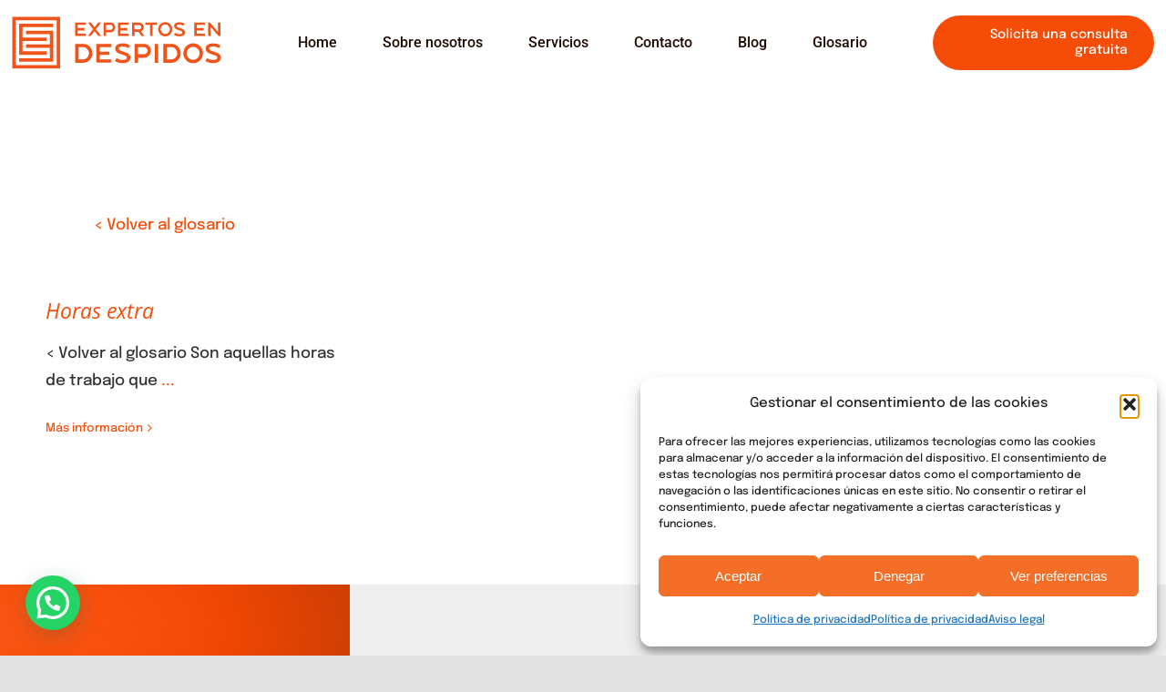

--- FILE ---
content_type: text/html; charset=utf-8
request_url: https://www.google.com/recaptcha/api2/anchor?ar=1&k=6LdHYv8lAAAAAIcm90LeSFocOVBTAoeklri1WCtp&co=aHR0cHM6Ly9leHBlcnRvc2VuZGVzcGlkb3MuY29tOjQ0Mw..&hl=en&v=PoyoqOPhxBO7pBk68S4YbpHZ&size=invisible&anchor-ms=20000&execute-ms=30000&cb=cxjb0x2vbw6u
body_size: 48733
content:
<!DOCTYPE HTML><html dir="ltr" lang="en"><head><meta http-equiv="Content-Type" content="text/html; charset=UTF-8">
<meta http-equiv="X-UA-Compatible" content="IE=edge">
<title>reCAPTCHA</title>
<style type="text/css">
/* cyrillic-ext */
@font-face {
  font-family: 'Roboto';
  font-style: normal;
  font-weight: 400;
  font-stretch: 100%;
  src: url(//fonts.gstatic.com/s/roboto/v48/KFO7CnqEu92Fr1ME7kSn66aGLdTylUAMa3GUBHMdazTgWw.woff2) format('woff2');
  unicode-range: U+0460-052F, U+1C80-1C8A, U+20B4, U+2DE0-2DFF, U+A640-A69F, U+FE2E-FE2F;
}
/* cyrillic */
@font-face {
  font-family: 'Roboto';
  font-style: normal;
  font-weight: 400;
  font-stretch: 100%;
  src: url(//fonts.gstatic.com/s/roboto/v48/KFO7CnqEu92Fr1ME7kSn66aGLdTylUAMa3iUBHMdazTgWw.woff2) format('woff2');
  unicode-range: U+0301, U+0400-045F, U+0490-0491, U+04B0-04B1, U+2116;
}
/* greek-ext */
@font-face {
  font-family: 'Roboto';
  font-style: normal;
  font-weight: 400;
  font-stretch: 100%;
  src: url(//fonts.gstatic.com/s/roboto/v48/KFO7CnqEu92Fr1ME7kSn66aGLdTylUAMa3CUBHMdazTgWw.woff2) format('woff2');
  unicode-range: U+1F00-1FFF;
}
/* greek */
@font-face {
  font-family: 'Roboto';
  font-style: normal;
  font-weight: 400;
  font-stretch: 100%;
  src: url(//fonts.gstatic.com/s/roboto/v48/KFO7CnqEu92Fr1ME7kSn66aGLdTylUAMa3-UBHMdazTgWw.woff2) format('woff2');
  unicode-range: U+0370-0377, U+037A-037F, U+0384-038A, U+038C, U+038E-03A1, U+03A3-03FF;
}
/* math */
@font-face {
  font-family: 'Roboto';
  font-style: normal;
  font-weight: 400;
  font-stretch: 100%;
  src: url(//fonts.gstatic.com/s/roboto/v48/KFO7CnqEu92Fr1ME7kSn66aGLdTylUAMawCUBHMdazTgWw.woff2) format('woff2');
  unicode-range: U+0302-0303, U+0305, U+0307-0308, U+0310, U+0312, U+0315, U+031A, U+0326-0327, U+032C, U+032F-0330, U+0332-0333, U+0338, U+033A, U+0346, U+034D, U+0391-03A1, U+03A3-03A9, U+03B1-03C9, U+03D1, U+03D5-03D6, U+03F0-03F1, U+03F4-03F5, U+2016-2017, U+2034-2038, U+203C, U+2040, U+2043, U+2047, U+2050, U+2057, U+205F, U+2070-2071, U+2074-208E, U+2090-209C, U+20D0-20DC, U+20E1, U+20E5-20EF, U+2100-2112, U+2114-2115, U+2117-2121, U+2123-214F, U+2190, U+2192, U+2194-21AE, U+21B0-21E5, U+21F1-21F2, U+21F4-2211, U+2213-2214, U+2216-22FF, U+2308-230B, U+2310, U+2319, U+231C-2321, U+2336-237A, U+237C, U+2395, U+239B-23B7, U+23D0, U+23DC-23E1, U+2474-2475, U+25AF, U+25B3, U+25B7, U+25BD, U+25C1, U+25CA, U+25CC, U+25FB, U+266D-266F, U+27C0-27FF, U+2900-2AFF, U+2B0E-2B11, U+2B30-2B4C, U+2BFE, U+3030, U+FF5B, U+FF5D, U+1D400-1D7FF, U+1EE00-1EEFF;
}
/* symbols */
@font-face {
  font-family: 'Roboto';
  font-style: normal;
  font-weight: 400;
  font-stretch: 100%;
  src: url(//fonts.gstatic.com/s/roboto/v48/KFO7CnqEu92Fr1ME7kSn66aGLdTylUAMaxKUBHMdazTgWw.woff2) format('woff2');
  unicode-range: U+0001-000C, U+000E-001F, U+007F-009F, U+20DD-20E0, U+20E2-20E4, U+2150-218F, U+2190, U+2192, U+2194-2199, U+21AF, U+21E6-21F0, U+21F3, U+2218-2219, U+2299, U+22C4-22C6, U+2300-243F, U+2440-244A, U+2460-24FF, U+25A0-27BF, U+2800-28FF, U+2921-2922, U+2981, U+29BF, U+29EB, U+2B00-2BFF, U+4DC0-4DFF, U+FFF9-FFFB, U+10140-1018E, U+10190-1019C, U+101A0, U+101D0-101FD, U+102E0-102FB, U+10E60-10E7E, U+1D2C0-1D2D3, U+1D2E0-1D37F, U+1F000-1F0FF, U+1F100-1F1AD, U+1F1E6-1F1FF, U+1F30D-1F30F, U+1F315, U+1F31C, U+1F31E, U+1F320-1F32C, U+1F336, U+1F378, U+1F37D, U+1F382, U+1F393-1F39F, U+1F3A7-1F3A8, U+1F3AC-1F3AF, U+1F3C2, U+1F3C4-1F3C6, U+1F3CA-1F3CE, U+1F3D4-1F3E0, U+1F3ED, U+1F3F1-1F3F3, U+1F3F5-1F3F7, U+1F408, U+1F415, U+1F41F, U+1F426, U+1F43F, U+1F441-1F442, U+1F444, U+1F446-1F449, U+1F44C-1F44E, U+1F453, U+1F46A, U+1F47D, U+1F4A3, U+1F4B0, U+1F4B3, U+1F4B9, U+1F4BB, U+1F4BF, U+1F4C8-1F4CB, U+1F4D6, U+1F4DA, U+1F4DF, U+1F4E3-1F4E6, U+1F4EA-1F4ED, U+1F4F7, U+1F4F9-1F4FB, U+1F4FD-1F4FE, U+1F503, U+1F507-1F50B, U+1F50D, U+1F512-1F513, U+1F53E-1F54A, U+1F54F-1F5FA, U+1F610, U+1F650-1F67F, U+1F687, U+1F68D, U+1F691, U+1F694, U+1F698, U+1F6AD, U+1F6B2, U+1F6B9-1F6BA, U+1F6BC, U+1F6C6-1F6CF, U+1F6D3-1F6D7, U+1F6E0-1F6EA, U+1F6F0-1F6F3, U+1F6F7-1F6FC, U+1F700-1F7FF, U+1F800-1F80B, U+1F810-1F847, U+1F850-1F859, U+1F860-1F887, U+1F890-1F8AD, U+1F8B0-1F8BB, U+1F8C0-1F8C1, U+1F900-1F90B, U+1F93B, U+1F946, U+1F984, U+1F996, U+1F9E9, U+1FA00-1FA6F, U+1FA70-1FA7C, U+1FA80-1FA89, U+1FA8F-1FAC6, U+1FACE-1FADC, U+1FADF-1FAE9, U+1FAF0-1FAF8, U+1FB00-1FBFF;
}
/* vietnamese */
@font-face {
  font-family: 'Roboto';
  font-style: normal;
  font-weight: 400;
  font-stretch: 100%;
  src: url(//fonts.gstatic.com/s/roboto/v48/KFO7CnqEu92Fr1ME7kSn66aGLdTylUAMa3OUBHMdazTgWw.woff2) format('woff2');
  unicode-range: U+0102-0103, U+0110-0111, U+0128-0129, U+0168-0169, U+01A0-01A1, U+01AF-01B0, U+0300-0301, U+0303-0304, U+0308-0309, U+0323, U+0329, U+1EA0-1EF9, U+20AB;
}
/* latin-ext */
@font-face {
  font-family: 'Roboto';
  font-style: normal;
  font-weight: 400;
  font-stretch: 100%;
  src: url(//fonts.gstatic.com/s/roboto/v48/KFO7CnqEu92Fr1ME7kSn66aGLdTylUAMa3KUBHMdazTgWw.woff2) format('woff2');
  unicode-range: U+0100-02BA, U+02BD-02C5, U+02C7-02CC, U+02CE-02D7, U+02DD-02FF, U+0304, U+0308, U+0329, U+1D00-1DBF, U+1E00-1E9F, U+1EF2-1EFF, U+2020, U+20A0-20AB, U+20AD-20C0, U+2113, U+2C60-2C7F, U+A720-A7FF;
}
/* latin */
@font-face {
  font-family: 'Roboto';
  font-style: normal;
  font-weight: 400;
  font-stretch: 100%;
  src: url(//fonts.gstatic.com/s/roboto/v48/KFO7CnqEu92Fr1ME7kSn66aGLdTylUAMa3yUBHMdazQ.woff2) format('woff2');
  unicode-range: U+0000-00FF, U+0131, U+0152-0153, U+02BB-02BC, U+02C6, U+02DA, U+02DC, U+0304, U+0308, U+0329, U+2000-206F, U+20AC, U+2122, U+2191, U+2193, U+2212, U+2215, U+FEFF, U+FFFD;
}
/* cyrillic-ext */
@font-face {
  font-family: 'Roboto';
  font-style: normal;
  font-weight: 500;
  font-stretch: 100%;
  src: url(//fonts.gstatic.com/s/roboto/v48/KFO7CnqEu92Fr1ME7kSn66aGLdTylUAMa3GUBHMdazTgWw.woff2) format('woff2');
  unicode-range: U+0460-052F, U+1C80-1C8A, U+20B4, U+2DE0-2DFF, U+A640-A69F, U+FE2E-FE2F;
}
/* cyrillic */
@font-face {
  font-family: 'Roboto';
  font-style: normal;
  font-weight: 500;
  font-stretch: 100%;
  src: url(//fonts.gstatic.com/s/roboto/v48/KFO7CnqEu92Fr1ME7kSn66aGLdTylUAMa3iUBHMdazTgWw.woff2) format('woff2');
  unicode-range: U+0301, U+0400-045F, U+0490-0491, U+04B0-04B1, U+2116;
}
/* greek-ext */
@font-face {
  font-family: 'Roboto';
  font-style: normal;
  font-weight: 500;
  font-stretch: 100%;
  src: url(//fonts.gstatic.com/s/roboto/v48/KFO7CnqEu92Fr1ME7kSn66aGLdTylUAMa3CUBHMdazTgWw.woff2) format('woff2');
  unicode-range: U+1F00-1FFF;
}
/* greek */
@font-face {
  font-family: 'Roboto';
  font-style: normal;
  font-weight: 500;
  font-stretch: 100%;
  src: url(//fonts.gstatic.com/s/roboto/v48/KFO7CnqEu92Fr1ME7kSn66aGLdTylUAMa3-UBHMdazTgWw.woff2) format('woff2');
  unicode-range: U+0370-0377, U+037A-037F, U+0384-038A, U+038C, U+038E-03A1, U+03A3-03FF;
}
/* math */
@font-face {
  font-family: 'Roboto';
  font-style: normal;
  font-weight: 500;
  font-stretch: 100%;
  src: url(//fonts.gstatic.com/s/roboto/v48/KFO7CnqEu92Fr1ME7kSn66aGLdTylUAMawCUBHMdazTgWw.woff2) format('woff2');
  unicode-range: U+0302-0303, U+0305, U+0307-0308, U+0310, U+0312, U+0315, U+031A, U+0326-0327, U+032C, U+032F-0330, U+0332-0333, U+0338, U+033A, U+0346, U+034D, U+0391-03A1, U+03A3-03A9, U+03B1-03C9, U+03D1, U+03D5-03D6, U+03F0-03F1, U+03F4-03F5, U+2016-2017, U+2034-2038, U+203C, U+2040, U+2043, U+2047, U+2050, U+2057, U+205F, U+2070-2071, U+2074-208E, U+2090-209C, U+20D0-20DC, U+20E1, U+20E5-20EF, U+2100-2112, U+2114-2115, U+2117-2121, U+2123-214F, U+2190, U+2192, U+2194-21AE, U+21B0-21E5, U+21F1-21F2, U+21F4-2211, U+2213-2214, U+2216-22FF, U+2308-230B, U+2310, U+2319, U+231C-2321, U+2336-237A, U+237C, U+2395, U+239B-23B7, U+23D0, U+23DC-23E1, U+2474-2475, U+25AF, U+25B3, U+25B7, U+25BD, U+25C1, U+25CA, U+25CC, U+25FB, U+266D-266F, U+27C0-27FF, U+2900-2AFF, U+2B0E-2B11, U+2B30-2B4C, U+2BFE, U+3030, U+FF5B, U+FF5D, U+1D400-1D7FF, U+1EE00-1EEFF;
}
/* symbols */
@font-face {
  font-family: 'Roboto';
  font-style: normal;
  font-weight: 500;
  font-stretch: 100%;
  src: url(//fonts.gstatic.com/s/roboto/v48/KFO7CnqEu92Fr1ME7kSn66aGLdTylUAMaxKUBHMdazTgWw.woff2) format('woff2');
  unicode-range: U+0001-000C, U+000E-001F, U+007F-009F, U+20DD-20E0, U+20E2-20E4, U+2150-218F, U+2190, U+2192, U+2194-2199, U+21AF, U+21E6-21F0, U+21F3, U+2218-2219, U+2299, U+22C4-22C6, U+2300-243F, U+2440-244A, U+2460-24FF, U+25A0-27BF, U+2800-28FF, U+2921-2922, U+2981, U+29BF, U+29EB, U+2B00-2BFF, U+4DC0-4DFF, U+FFF9-FFFB, U+10140-1018E, U+10190-1019C, U+101A0, U+101D0-101FD, U+102E0-102FB, U+10E60-10E7E, U+1D2C0-1D2D3, U+1D2E0-1D37F, U+1F000-1F0FF, U+1F100-1F1AD, U+1F1E6-1F1FF, U+1F30D-1F30F, U+1F315, U+1F31C, U+1F31E, U+1F320-1F32C, U+1F336, U+1F378, U+1F37D, U+1F382, U+1F393-1F39F, U+1F3A7-1F3A8, U+1F3AC-1F3AF, U+1F3C2, U+1F3C4-1F3C6, U+1F3CA-1F3CE, U+1F3D4-1F3E0, U+1F3ED, U+1F3F1-1F3F3, U+1F3F5-1F3F7, U+1F408, U+1F415, U+1F41F, U+1F426, U+1F43F, U+1F441-1F442, U+1F444, U+1F446-1F449, U+1F44C-1F44E, U+1F453, U+1F46A, U+1F47D, U+1F4A3, U+1F4B0, U+1F4B3, U+1F4B9, U+1F4BB, U+1F4BF, U+1F4C8-1F4CB, U+1F4D6, U+1F4DA, U+1F4DF, U+1F4E3-1F4E6, U+1F4EA-1F4ED, U+1F4F7, U+1F4F9-1F4FB, U+1F4FD-1F4FE, U+1F503, U+1F507-1F50B, U+1F50D, U+1F512-1F513, U+1F53E-1F54A, U+1F54F-1F5FA, U+1F610, U+1F650-1F67F, U+1F687, U+1F68D, U+1F691, U+1F694, U+1F698, U+1F6AD, U+1F6B2, U+1F6B9-1F6BA, U+1F6BC, U+1F6C6-1F6CF, U+1F6D3-1F6D7, U+1F6E0-1F6EA, U+1F6F0-1F6F3, U+1F6F7-1F6FC, U+1F700-1F7FF, U+1F800-1F80B, U+1F810-1F847, U+1F850-1F859, U+1F860-1F887, U+1F890-1F8AD, U+1F8B0-1F8BB, U+1F8C0-1F8C1, U+1F900-1F90B, U+1F93B, U+1F946, U+1F984, U+1F996, U+1F9E9, U+1FA00-1FA6F, U+1FA70-1FA7C, U+1FA80-1FA89, U+1FA8F-1FAC6, U+1FACE-1FADC, U+1FADF-1FAE9, U+1FAF0-1FAF8, U+1FB00-1FBFF;
}
/* vietnamese */
@font-face {
  font-family: 'Roboto';
  font-style: normal;
  font-weight: 500;
  font-stretch: 100%;
  src: url(//fonts.gstatic.com/s/roboto/v48/KFO7CnqEu92Fr1ME7kSn66aGLdTylUAMa3OUBHMdazTgWw.woff2) format('woff2');
  unicode-range: U+0102-0103, U+0110-0111, U+0128-0129, U+0168-0169, U+01A0-01A1, U+01AF-01B0, U+0300-0301, U+0303-0304, U+0308-0309, U+0323, U+0329, U+1EA0-1EF9, U+20AB;
}
/* latin-ext */
@font-face {
  font-family: 'Roboto';
  font-style: normal;
  font-weight: 500;
  font-stretch: 100%;
  src: url(//fonts.gstatic.com/s/roboto/v48/KFO7CnqEu92Fr1ME7kSn66aGLdTylUAMa3KUBHMdazTgWw.woff2) format('woff2');
  unicode-range: U+0100-02BA, U+02BD-02C5, U+02C7-02CC, U+02CE-02D7, U+02DD-02FF, U+0304, U+0308, U+0329, U+1D00-1DBF, U+1E00-1E9F, U+1EF2-1EFF, U+2020, U+20A0-20AB, U+20AD-20C0, U+2113, U+2C60-2C7F, U+A720-A7FF;
}
/* latin */
@font-face {
  font-family: 'Roboto';
  font-style: normal;
  font-weight: 500;
  font-stretch: 100%;
  src: url(//fonts.gstatic.com/s/roboto/v48/KFO7CnqEu92Fr1ME7kSn66aGLdTylUAMa3yUBHMdazQ.woff2) format('woff2');
  unicode-range: U+0000-00FF, U+0131, U+0152-0153, U+02BB-02BC, U+02C6, U+02DA, U+02DC, U+0304, U+0308, U+0329, U+2000-206F, U+20AC, U+2122, U+2191, U+2193, U+2212, U+2215, U+FEFF, U+FFFD;
}
/* cyrillic-ext */
@font-face {
  font-family: 'Roboto';
  font-style: normal;
  font-weight: 900;
  font-stretch: 100%;
  src: url(//fonts.gstatic.com/s/roboto/v48/KFO7CnqEu92Fr1ME7kSn66aGLdTylUAMa3GUBHMdazTgWw.woff2) format('woff2');
  unicode-range: U+0460-052F, U+1C80-1C8A, U+20B4, U+2DE0-2DFF, U+A640-A69F, U+FE2E-FE2F;
}
/* cyrillic */
@font-face {
  font-family: 'Roboto';
  font-style: normal;
  font-weight: 900;
  font-stretch: 100%;
  src: url(//fonts.gstatic.com/s/roboto/v48/KFO7CnqEu92Fr1ME7kSn66aGLdTylUAMa3iUBHMdazTgWw.woff2) format('woff2');
  unicode-range: U+0301, U+0400-045F, U+0490-0491, U+04B0-04B1, U+2116;
}
/* greek-ext */
@font-face {
  font-family: 'Roboto';
  font-style: normal;
  font-weight: 900;
  font-stretch: 100%;
  src: url(//fonts.gstatic.com/s/roboto/v48/KFO7CnqEu92Fr1ME7kSn66aGLdTylUAMa3CUBHMdazTgWw.woff2) format('woff2');
  unicode-range: U+1F00-1FFF;
}
/* greek */
@font-face {
  font-family: 'Roboto';
  font-style: normal;
  font-weight: 900;
  font-stretch: 100%;
  src: url(//fonts.gstatic.com/s/roboto/v48/KFO7CnqEu92Fr1ME7kSn66aGLdTylUAMa3-UBHMdazTgWw.woff2) format('woff2');
  unicode-range: U+0370-0377, U+037A-037F, U+0384-038A, U+038C, U+038E-03A1, U+03A3-03FF;
}
/* math */
@font-face {
  font-family: 'Roboto';
  font-style: normal;
  font-weight: 900;
  font-stretch: 100%;
  src: url(//fonts.gstatic.com/s/roboto/v48/KFO7CnqEu92Fr1ME7kSn66aGLdTylUAMawCUBHMdazTgWw.woff2) format('woff2');
  unicode-range: U+0302-0303, U+0305, U+0307-0308, U+0310, U+0312, U+0315, U+031A, U+0326-0327, U+032C, U+032F-0330, U+0332-0333, U+0338, U+033A, U+0346, U+034D, U+0391-03A1, U+03A3-03A9, U+03B1-03C9, U+03D1, U+03D5-03D6, U+03F0-03F1, U+03F4-03F5, U+2016-2017, U+2034-2038, U+203C, U+2040, U+2043, U+2047, U+2050, U+2057, U+205F, U+2070-2071, U+2074-208E, U+2090-209C, U+20D0-20DC, U+20E1, U+20E5-20EF, U+2100-2112, U+2114-2115, U+2117-2121, U+2123-214F, U+2190, U+2192, U+2194-21AE, U+21B0-21E5, U+21F1-21F2, U+21F4-2211, U+2213-2214, U+2216-22FF, U+2308-230B, U+2310, U+2319, U+231C-2321, U+2336-237A, U+237C, U+2395, U+239B-23B7, U+23D0, U+23DC-23E1, U+2474-2475, U+25AF, U+25B3, U+25B7, U+25BD, U+25C1, U+25CA, U+25CC, U+25FB, U+266D-266F, U+27C0-27FF, U+2900-2AFF, U+2B0E-2B11, U+2B30-2B4C, U+2BFE, U+3030, U+FF5B, U+FF5D, U+1D400-1D7FF, U+1EE00-1EEFF;
}
/* symbols */
@font-face {
  font-family: 'Roboto';
  font-style: normal;
  font-weight: 900;
  font-stretch: 100%;
  src: url(//fonts.gstatic.com/s/roboto/v48/KFO7CnqEu92Fr1ME7kSn66aGLdTylUAMaxKUBHMdazTgWw.woff2) format('woff2');
  unicode-range: U+0001-000C, U+000E-001F, U+007F-009F, U+20DD-20E0, U+20E2-20E4, U+2150-218F, U+2190, U+2192, U+2194-2199, U+21AF, U+21E6-21F0, U+21F3, U+2218-2219, U+2299, U+22C4-22C6, U+2300-243F, U+2440-244A, U+2460-24FF, U+25A0-27BF, U+2800-28FF, U+2921-2922, U+2981, U+29BF, U+29EB, U+2B00-2BFF, U+4DC0-4DFF, U+FFF9-FFFB, U+10140-1018E, U+10190-1019C, U+101A0, U+101D0-101FD, U+102E0-102FB, U+10E60-10E7E, U+1D2C0-1D2D3, U+1D2E0-1D37F, U+1F000-1F0FF, U+1F100-1F1AD, U+1F1E6-1F1FF, U+1F30D-1F30F, U+1F315, U+1F31C, U+1F31E, U+1F320-1F32C, U+1F336, U+1F378, U+1F37D, U+1F382, U+1F393-1F39F, U+1F3A7-1F3A8, U+1F3AC-1F3AF, U+1F3C2, U+1F3C4-1F3C6, U+1F3CA-1F3CE, U+1F3D4-1F3E0, U+1F3ED, U+1F3F1-1F3F3, U+1F3F5-1F3F7, U+1F408, U+1F415, U+1F41F, U+1F426, U+1F43F, U+1F441-1F442, U+1F444, U+1F446-1F449, U+1F44C-1F44E, U+1F453, U+1F46A, U+1F47D, U+1F4A3, U+1F4B0, U+1F4B3, U+1F4B9, U+1F4BB, U+1F4BF, U+1F4C8-1F4CB, U+1F4D6, U+1F4DA, U+1F4DF, U+1F4E3-1F4E6, U+1F4EA-1F4ED, U+1F4F7, U+1F4F9-1F4FB, U+1F4FD-1F4FE, U+1F503, U+1F507-1F50B, U+1F50D, U+1F512-1F513, U+1F53E-1F54A, U+1F54F-1F5FA, U+1F610, U+1F650-1F67F, U+1F687, U+1F68D, U+1F691, U+1F694, U+1F698, U+1F6AD, U+1F6B2, U+1F6B9-1F6BA, U+1F6BC, U+1F6C6-1F6CF, U+1F6D3-1F6D7, U+1F6E0-1F6EA, U+1F6F0-1F6F3, U+1F6F7-1F6FC, U+1F700-1F7FF, U+1F800-1F80B, U+1F810-1F847, U+1F850-1F859, U+1F860-1F887, U+1F890-1F8AD, U+1F8B0-1F8BB, U+1F8C0-1F8C1, U+1F900-1F90B, U+1F93B, U+1F946, U+1F984, U+1F996, U+1F9E9, U+1FA00-1FA6F, U+1FA70-1FA7C, U+1FA80-1FA89, U+1FA8F-1FAC6, U+1FACE-1FADC, U+1FADF-1FAE9, U+1FAF0-1FAF8, U+1FB00-1FBFF;
}
/* vietnamese */
@font-face {
  font-family: 'Roboto';
  font-style: normal;
  font-weight: 900;
  font-stretch: 100%;
  src: url(//fonts.gstatic.com/s/roboto/v48/KFO7CnqEu92Fr1ME7kSn66aGLdTylUAMa3OUBHMdazTgWw.woff2) format('woff2');
  unicode-range: U+0102-0103, U+0110-0111, U+0128-0129, U+0168-0169, U+01A0-01A1, U+01AF-01B0, U+0300-0301, U+0303-0304, U+0308-0309, U+0323, U+0329, U+1EA0-1EF9, U+20AB;
}
/* latin-ext */
@font-face {
  font-family: 'Roboto';
  font-style: normal;
  font-weight: 900;
  font-stretch: 100%;
  src: url(//fonts.gstatic.com/s/roboto/v48/KFO7CnqEu92Fr1ME7kSn66aGLdTylUAMa3KUBHMdazTgWw.woff2) format('woff2');
  unicode-range: U+0100-02BA, U+02BD-02C5, U+02C7-02CC, U+02CE-02D7, U+02DD-02FF, U+0304, U+0308, U+0329, U+1D00-1DBF, U+1E00-1E9F, U+1EF2-1EFF, U+2020, U+20A0-20AB, U+20AD-20C0, U+2113, U+2C60-2C7F, U+A720-A7FF;
}
/* latin */
@font-face {
  font-family: 'Roboto';
  font-style: normal;
  font-weight: 900;
  font-stretch: 100%;
  src: url(//fonts.gstatic.com/s/roboto/v48/KFO7CnqEu92Fr1ME7kSn66aGLdTylUAMa3yUBHMdazQ.woff2) format('woff2');
  unicode-range: U+0000-00FF, U+0131, U+0152-0153, U+02BB-02BC, U+02C6, U+02DA, U+02DC, U+0304, U+0308, U+0329, U+2000-206F, U+20AC, U+2122, U+2191, U+2193, U+2212, U+2215, U+FEFF, U+FFFD;
}

</style>
<link rel="stylesheet" type="text/css" href="https://www.gstatic.com/recaptcha/releases/PoyoqOPhxBO7pBk68S4YbpHZ/styles__ltr.css">
<script nonce="DbOdeHnVkszghuXWs5cIBQ" type="text/javascript">window['__recaptcha_api'] = 'https://www.google.com/recaptcha/api2/';</script>
<script type="text/javascript" src="https://www.gstatic.com/recaptcha/releases/PoyoqOPhxBO7pBk68S4YbpHZ/recaptcha__en.js" nonce="DbOdeHnVkszghuXWs5cIBQ">
      
    </script></head>
<body><div id="rc-anchor-alert" class="rc-anchor-alert"></div>
<input type="hidden" id="recaptcha-token" value="[base64]">
<script type="text/javascript" nonce="DbOdeHnVkszghuXWs5cIBQ">
      recaptcha.anchor.Main.init("[\x22ainput\x22,[\x22bgdata\x22,\x22\x22,\[base64]/[base64]/[base64]/[base64]/[base64]/[base64]/[base64]/[base64]/[base64]/[base64]\\u003d\x22,\[base64]\\u003d\x22,\x22E8K0Z8Kjw4MRbcOmw6DDkcOCw7x0YsKqw4XDkhZ4TMKKwpTCil7CocKeSXNyU8OBIsKCw4VrCsKBwpQzUUksw6sjwrglw5/ChTfDssKHOFEMwpUTw747wpgRw5xhJsKkRsKaVcORwrUKw4o3wpXDqn96wqhPw6nCuAXCkiYLXD9+w4t/GsKVwrDCmsO0wo7DrsKKw5Enwoxdw6Zuw4Efw4zCkFTCrMKENsK+W3d/e8KTwrJ/T8OEFhpWU8OmcQvCgTgUwq9zdMK9JEbChTfCosKBH8O/w6/DuULDqiHDuClnOsOWw5jCnUlWfEPCkMKQNsK7w68Qw6thw7HCp8KODnQhDXl6DcKIRsOSKcOCV8OydQl/Ah16wpkLB8KEfcKHSMOEwovDl8OXw680wqvCjRYiw4gJw4vCjcKKQ8KjDE8MwrzCpRQme1FMQyYgw4tlasO3w4HDpynDhFnChXs4IcOhD8KRw6nDmcK3Rh7DtcK+QnXDsMOrBMOHAzAvN8O3wqTDssK9wrHCimDDv8OmKcKXw6rDl8K3f8KMJcKSw7VeLW0Gw4DCqU/Cu8OLcGLDjVrCjFotw4rDoglRLsKmwqjCs2nCmDp7w483wr3Cl0XCmSbDlVbDjsKqFsO9w4NPbsOwGlbDpMOSw6DDomgGGcOOwprDq3/[base64]/wpTCq38Aw6t8ccOSwpwiwrA0WRl1wpYdFyMfAw3CisO1w5AOw6/CjlRuBsK6acKiwoNVDhPCkyYMw58RBcOnwohXBE/DtcOfwoEucForwrvCu2wpB3cHwqBqaMK3S8OcBWxFSMOTJzzDjEvCiyckEB5FW8Osw6zCtUdXw5w4CnYAwr13X1HCvAXClcOedFFiaMOQDcO4wpMiwqbCtcK+ZGBew4LCnFxJwqkdKMO/ZgwwUSI6UcKTw7/[base64]/[base64]/CilUQCT3CsMKGw6TCmQ3DlMKXw77CvSxewpdJX8OwJip8ScO2VsOSw6/Cnz/CugMFd0DCl8K8MUl8DnhMw4HDosO/TsOww7Itw6kwMk9URcKAaMKAw4nDh8K0bsOawrM+wobDgQTDncOuw77DuFY/w6gYw5jCusK0AVdJL8O0FsKWR8KOwrpQw4kDEXrDgGkoesK6woIpw4bDjAbCtkjDuCzCisOjwr/DgcOVTykbScKcw7DDpMOhw7vCtMOqAHvCmlTDhcOHd8K1w6lJwonDjMOqwqhmw4JrZT1Uw7/CucORDsOZw4UXwqLDkVLCoTnCk8OKw4HCusOWUcKNwrwXwrXCl8OcwqZYwoDDkB7DlCDCvUc+wpLCrFLCrCZuXsKHUcO4w45Sw7XDusO9CsKzPmlFQsKww4/DnsOZw7zDj8KHw57CqcOkEcKXSwfCgELDssKqw7bCj8ONw6LCvMK/XMOVw6sRfF80E1DDoMOTJsONwpVow44qw4rDqsKpw58iwpLDscOKfcOsw6ZDw5JsPcOOWwHCnV3Cm2NHw4vCkcKgHgfDkFcLElrClcKIQsOVwpIew4/[base64]/DtMKkAcKiw6Y7JcOGwoQJLnHDjELCmhrDsQrCgmJAw6pwG8O9wpp+w6AgbknCt8O+E8Kew4HCgELDjidAw6nDjETDpFbCgsOZw7XCqi4UJS7DvMO3wrEjwoxeUMKMEmfCv8KBwonCtB0PIkbDmsOmw7ZSEV/CjMO3wqdFw4XCusOeZ2FlbsKVw6hcwrzDpcO7IMKnw5vCssK7w59uZFNQwprCqQzCjMKwwrzCgcKOEsOowofCmx1Ww7LCgVYQwr3Ck1wSwoMowqvDo1U3wps4w4XCo8OjdRPDuGjCuwPCkAUEw5zDnGHDsDrDgGPCgcKfw6DCj3wtUcOrwp/[base64]/DpAvDscOUwr3CrjfDsWLCm8Kjw5PDvMKtw73DpSQiUcOIbsKcQTTDiifDpmPDhMOkWzrDo1pmwrwMw4XCrMKuDEBtwr4yw4HCm27DmHvDjBTDuMOJdizCjVMcFEUZw6pHw7rCpcONZwx6w685LXQLZRczACPCpMKOw6/DqHbDi3JPPz8YwrLCqU3DlwbCpMKbWELDrsKHewPCvMK4DTNBKRxzGlhJFmjCph95wr99wq8jVMOAZ8KRwpTDnT1gE8KHYEvCscKEwo3CuMOTwqrDpsO0w4/Dm1nDt8KrHMKEwqZtw5nCrjDDkATDnA1dw7NmEsOLVl/Cn8Ozw6pnAMK8MhLDo1MYwqfCtsKcUcO1wqpWKMOcwpZMeMOPw489UcKEOMOhTSdyw5HDgyHDqcOsGMKjwq/CgsKkwoZuw5jClGvChMOmw4nCmVjDncKVwq5tw7bCki5Bw75YL3vDhcK0wojCjQ4qW8OKQcKFLDU+B2rDlMOfw4DDmMKwwr5/[base64]/BcO3w7FjLxTDrkY6w7HCtDTDs8OaC8OHPiRew7LCpA49wrd4fsKtPhLDiMKnw75+woPChsKyb8OVw7s0OsOOJ8Ocw7U/wp1Gw7vCicOOwqAGw6LCs8KXwqfDnMKAH8Onw6AmZ2pmRcKMY3/Du0LCug/DiMK7fWYuwqV1w7IOw7DDlhtBw6nCn8O8wqQ+PsONwrbDrkgNwqslTmHDlzsYw5R1SxVYcnbCvCVrZBkPw5MUw5hzw7vDkMOYwqjDvjvDoh1UwrXCq3lpCznChcOTKigxw7xSeiDChMOYwrPDpGbDtsKAwo1/[base64]/DssOEOMO3W8OqXsOhJBPDsUB4F8KHLsOtwojDh1ZVBMOFw7pGRxvDu8O5wrjDh8O8OEhvwpjCgFTDuDsfw68zwpFhwofCnB8aw7gfwoRhw5HCrMKowqlvOwxQPlMgI0bConrCnsOiwrV5w7hIF8OKwrFeQTJyw5EbwpbDvcKHwoBkPGDDuMK8LcO/d8KEw47CjcOvPWvDkCZvFMKlY8OZwqDCj1UEEC4AN8OlRcO+HsKGw4E1wojDi8KWcn/[base64]/CoxrDusOtw6o+ag8swqw+BMKOXcKhw4vCpGHCu1PCsTnDj8O+w7XCgMKSXsODV8OwwqBIwqwfG1pVfMOOSsOvw4gbQ0M/KQ0SOcKOJS0nY1fDncOUwqA/[base64]/Dm3lqw4HCl8KnS1/[base64]/[base64]/Cl1obCT52H8Kfw4pqwpE4U0g/OcOWwqM7WsO4wppwQ8Ogw755w7bCigPCjwVUHcO8wo/Cv8Kcw5HDnMO9w6zDisKpw5rCjcK4w7lGw4RPNsOLccK6w7BXwr3CtSdZbWEZNsOmJThtb8KnKyfDtx5NTUkOwrXChsOsw5jClsK/dMOCfMKfP1x6w5ZkwprCl1caQ8KdTHnDoFTCh8KmYj/[base64]/Dv29SXW7CuDEywpzDgsO6PzDChcORFsKqGMO/w6/Cnk9qwrXCr08oHWXDvsOkaHsNahV+w5New4ZUO8KGaMKYLyYIRQXDtsKOYwwtwotSw7RrCsOtaWAywpnDgQliw4LCi1x0wr/CsMKNQAF+SXIQC18cwp7DhMOcwqNYwp7DvGTDpsKoGsK3KVnDkcKvdsK6w4LCgAHCjcO7TMOyalHCoTLDgMOwJGnCuBbDosKLe8KQL3MJU0VHClzCosKiw5Mmw7VEEg86w7fCoMKUw5TDpsK/w5PClg0oG8OWMy3DkBcDw6vCkcOBHMO9wpLCugjDqcOUw7dzIcKCw7TDt8OjQntOL8KUw7/CpXYHeWBlw5LDj8KYw5IXZRbCgMK9w6XDgMKYwrvChhckw7d9w63Dtw/CqMOVeXJIF2gaw6UaYMKww5JUQ3LDq8KJwqbDkVU9AMKtIsKiw4Ynw6JwGMK7GUzDpAwQWcOgw61Qwp4zTSA7wqcuNQ7CjTPDhMOAw5xDCMKFf3rDpcOww6/CmAfCucKuw5vCosKudMOxOFDCnMKiw7bCpxYJfmPDiW7DhyXDosK5dUJaX8KUJ8OUNXQtIzErw5dOZhfDmVNxCVhIL8OJbgjClsOHwrzCnggDEsO5DSDDpzjDucKpZ0ZkwoVnGUXCqD4Rw53DjTDDq8KlWgPChMO/w58aPMOQGMOYQDDDkyQwwr/[base64]/CpiZZeyrCjsOMRsO0w6dpeMKEwrHDgMKfMcK5XMKAwrAkw6gSw6FOwo/Do1PClHoQUsKTw7Now7UZBn9pwqQawovDjMKhwrzDnWBoQMKJw4bCkUUWwo7DscOZa8OSCF3Chy/DtSnCj8OWSGPDicKvb8ObwoYYdghuNwTDscODGSjDrhoQGhlmeXrCsWfDnMKFPMO1e8KofyfCoS/CpALCsXBFwqtwdMOAXcKIwpDCrhJJT2rCncOzPnBmwrAtwoEmw7UbZAcGwokKNH7Cly/ClmNbwq7CusKNwpdYw7/[base64]/ClcOawr7CrEVMw6s3Rn4cwpIIw6/CqcKUwpFewrPCmsKtwpxUwo4gw4JYKAXDgA9+Mj0aw4wZdlpcO8OkwpXDlAsuakt9wo7DhcKBNSt9GFQpwqTDncKlw4bChMOZw6ouw7PDjsObwr9Se8OCw7HDm8KZw6zCoAh8w5rCtMKZasKlF8ODw4DCv8O5WMOuVBA3XBjDjRcwwqgGwr/Dg3XDiAvCtMKQw7TDuCzDo8O8aBnDrhFPw7MqF8OpflzDuVLCsn5sGMOiEj/Crhdlw5HCiAUkw7LCoA/CoF5swpoDexomw4EZwqd5YwPDoGc5SsOcw4xXwojDpsKvXcO2SMKnw7/DvsOtdFVuw4DDrcKkw55tw4/[base64]/dMOWwoF1GMKROMKGw5Iaw7/Drhglw7YYGcO1w4PDl8O+SMKpWcO5Uk3Cr8KzbsK1w6w6w4R6AU0ncsKcwrHCrEnDnkLDqxXDi8O0wqkvwqp0w57DtGRTCQNew4JDLzDDtgJDEinDmT/ClEZzAiYnDF7CgcObeMKcbcO9w5/DrzjDn8K+Q8OCwqcaJsOzQF3DocK5GXs8A8OdC1nCusOJXSbCgcOhw7LDj8OOOMKhM8KlfV9nKmzDlMKuIwLCgMKRw5HCl8O1UQDCmAcWV8K8BVnCtcORw6QqCcK3w5JjScKnPsK1w7rDnMKDwqzCsMOZw61YcsKgwpE/bwQwwpjCjcOdZUlIfw10wpAswrloIcKHesKiw5pQLcKDw7AKw7h/wq3Ct2Iew5lHw4wNe1YfwqvDqmR0VcOZw5ZKw4YZw518bsO/w7jCi8Kqw7gQScOtChLDrXTDtcKEwqvCtXPCplfClMK9w7bCnHbDhgPDmi3DlMKpwr7CkcO7IMKFw5MLHcOOPcKbXsK9eMKWwp9Pw4wnw6DDssKwwpBdHcKLw5zDniAzUcKlwqQ5wrptwow4w5BuTMKrLsOXWcO3CTAqaz1eIzjDlibDtcKGLsOtwrZQSwYfOcO/wpbCoy3Dv3ZzH8KAw5HCocOHwpzDncKrNsOEw73DgybCgsOKwoPDjEsJD8OqwoRywpgXwrlDwoEAw6hUwoNyWXpgGsK9HsK3w4d3TsKswo/DjcKcw6PDmsK4HsKxOSrDkcKfXQldL8OhWSHDrMKgPMOGEBt2OcOJAUgmwrvDuQklVcK7w459w5fCtMK0wozCvMKYw77Cpj/[base64]/w73CmcKaYcO5woIvw4c2wofCrDoGIHXCm3HCq8O9w7bCggHDrCsRMwQ6IcKvwqNGw5LDucKRwp/DulXCglYgwoQ7WMKzwqPDp8KPw6TCtwYswoIEEsOPwq/DgMO+KH8/wrszKcOsY8Ohw74kQxTDhF0Pw5vCsMKBW1cQaC/[base64]/asKWecKMw6HDkktuwpwmSlXDpMOzw63DnwfCqMK0wptZw7VPOXrColYLYnbCq3XCusKwBcO8LMKFwq/DvcO9wp9wBMOuwoR0R0HDvcKCHjbCuXtuD0XCjMO8w43DscO1wps4woTCrMKlw4pBw7lxw5Afw7fCnidMw6sewrojw5U9TsKdd8KnaMKTw4oTRsKnwqNVacOuw6c6wolMwpcSw7XDgcObH8Odw4TCsTgqwr1Mw7MRaQxYw4LCgsKtwpzDk0TCi8O/BsOFw6UuBcKCw6d5cUrCsMOrwr7CuQTDg8KUH8KCw7DDnRvCq8KjwqJswpHDmWAlcAM1LsObw69Kw5HCq8K2cMKew5bDusKQw6LCsMOVAAwbFMOPI8KHdQMkCnjCrCtNwrwWWU/DhsKmFMK2ZMKJwqIawpbChyIbw7HCssKhIsOLOgLDkMKNw69hfyXDj8KqSUpEwq0EXMOcw6B5w6zCnwLCoSbCrzXDpcOqE8KtwrXCvybDvcK+wqHDiE0nEsKZPsO+w7rDok/Cr8KiZsKaw5PCrsKQCmB1w4LCp0LDtBzDkGtgXsO5RVIiZsKEw7PCpcO7Vx3Du1/CiDbCkMOmwqZZwpclWMOHw7rDrcKPw4wbwocwCcOgAH1Mwp8FT0DDpcO2XMO2w5fCj0APHRvClzbDosKLw5XCn8OKwqzDsAULw7bDtGnCocOAw4sUwpXCjwBFWsKeGsOsw6bCocK8DgHCsi15w5LCuMOWwo9Xw53DqlnCkcKzGwcIMAMidS0idcKTw7rClnt/RsO+w7MwLMKGTG7CtsOawqLCi8OKwpRsQmMCIVMtdzx2WMKkw75/[base64]/Crm4RJkDChcO9woNnRcOiw4XDmMOZw60Adl7DsGZOFn5cL8OEA1VLQ1jCpMOich11PUprw4rDvsOqwo/CoMK4YyYlfcOTwqx5w4UDw4/DusKzZ0jDuBxUWsODRGHCoMKFJwDDmcOvOcK+wrgLwozDvQjDnFHDhBrCp1fCpmrDgsKaCxkww611w4sIEMOFTsKNPX9LORXDmCTDjBbCklPDo3LDkcKEwp5VwprCmMKYOmnDiwXCvcKlJSrCtUTDm8K9w7EWSMKfBFYPw5PCllfCiRPDv8K2RsO/wrDDs2UWRlnCly7DgmDCtxAXdhLCoMO1wp03w67Du8KpXzTCvzVyH0bDr8KUwrfDhkLCocObMi/Do8OcBnJtw6dJw4jDkcKMYU7ChsO2LCksdMKIGFTDsTXDqMOwEUHCuh0rF8KNwoXCuMKnMMOqw4zCtAwJwoYzwq4yQnjCrcONFsO2w6xfIxU5IT05AMKLOntzbCHComUTAk93wqjCgnLDkMKgw5/CgcKWw5w7Cg3CpMKkwoUdaDXDscONfAopwr0KYDlDcMOdwovDrMKZw4cTw64pbX/[base64]/w7YCw4HCssKqeAzDoV1mw6vDusOdwpcce13DtcOxUcKiw54FO8Opw6PCocOqw4HCqsODAsONwoXDhcKeTgMaSC9IP20TwrI7TwZGBXosHcK/PcObX3fDiMOyEREWw4fDs0TClsKSHcOFL8OnwqjCuX0JcC5MwolVFsKcwo0RAsOTw4PDqEDCrRodw7XDkztEw4tobF1xw4vCvcOYNHrDk8KrOcO/[base64]/DrsKKTQrCqMKWw6XDqsOcw54mw4fCu8OHVEsKw4HCkTfDhAbCoUMMST89egM6wqzDhcOUwqgaw67Cr8OkT0nDlcOMdU7DrQvDtTfDvTxyw7g6w7fCkTlsw5/[base64]/DpsO6di7DpXzDoMOVD1BBwo8kwr5hw4U5w57DiwNTwoMHLsOqwrE/wr3DkDR3QMOXwozDnMOsOMO0KApxKywXbCXCksOiQMOELcOMwqA0SMO0L8ONS8K+JcKTwrbCtzXDqzs2HlrCmMKiUXTDpsO4w5/CpsODRnHDpcO0fDcAU1DDoDcZwqjCrMKMbMOZXsO+w4LDqgfDnWVaw6LDg8KxIjTCvlonXkTCqkoVUiNJRG3CkmZIwr0xwoYdbAxfwrdjDcKyesOTCMOVwr/CoMO1wq/Cv0LCqzBow5dXw5k1EQ3CtnjCpEsIMMOiw7osRCLCkcOdfsKBBcKOWsOsM8OIw4bDqULChH/DnF9CN8KrbMOHGMO2w6VROhVXwq9HQR5DXcK7QgEOMsKicF5Hw5bCoxMiHD1IGMOQwrAwaEzCgsOFCcKDwrbDnFcqMMOMw4obKsO7NDZWwoAITjDDh8OcT8O8w6/DrgvDiAB8w6xwfMOowq3ChHJZQsO5wop2JcOhwr54w6fCusKuFn7Cj8KOAmPDqC4bw4M7VsKXaMOVDcKjwqIbw4jClQhNw4Yow60Ow4cPwqBDRsKwHXlTw6VMwqVJEQTCp8OFw5bCgyctw6VMfsOUw7HDicO2QHdcwrLCtljCqA/[base64]/woTDrjp+wrIFRcKhHlXCn05qw70qe3Ziw6zDt38We8O+Y8ObVsKBNMKhU2jCqQzDvMOgHMK3JwrCtyzDm8KrJcOOw7hOA8KBU8KMw4DCscONwoodS8O9wqHDrw3Ch8Okwo/Du8ODFmk9FSzDjXTDjAgVIcKnRVDDtsKswqwILA9ew4TDucKwJhbCmCUAw7DCqi0bfMK2RcKbw4VowrAKVyoKw5TCgjvDn8OGJGo0IxMqODzCj8K4b2XDnWjCpRg6H8O3wojCnsK0Nkd/wpJMw7zCiSYzJB3DriQHwp1Vwrt/em0/MsO8wofCpsKPwpFTw4vDrcKACiLCv8OvwrZ4wprCt0XCgsOBPjbCpcKqw75fw7gfw4nCl8KxwoITw43CsVzCuMOEwopsLTXCkcKebUrDvFp1TG/[base64]/Dj3bCu8ODLMK1wpnCn8OUwoE7wrENwpkmGivDocOpN8KbTMOvUFjCnmnDmMKhwpLDgUwRw4pXw7fDlsK9wqNWw7bDp8KZW8KmAsK6N8KDE0DDuV4kwrvDiXoSZ3HClsK1UG1AZ8OyNcKsw6xNHXvDjMKnBMOZcAfDkFrClsOOw4/Cu39kwqIiwp8Dw4DDlyzCjcKTOk0BwrAww7/DsMKcwpjCrsOAwpZ/wq7DkcK5w4jDnMO1wpTDpxvCqiRAPBMAwqrDmsKaw7QcV3kNXQTDsX0aPsKqw7g/w5/Dh8K7w6jDpsOfwr4dw4wkP8O6wosAw79FJMOPwpHChHzCssOlw5nDssOkE8KIccKNwqNGI8OpV8OJS2PCnMK8w7fDgCnCsMKKw5FJwr/CpcKNwqvCsnVHwr7Dg8OBKsO1RcOzBMOHHsO+w4phwpfCmcOiw7fCicObw5PDocKzb8Ojw6h6w5Z9IsKWwrYkwpLCkFkkf3dUw41nwr4vBCEtGMOEwpPCjcKkw5fClC/DhxkLB8OFX8OycMO1w6/[base64]/wofDicOZwpvDjUYZw6sCw7g4NsKDMMOFZ2sBDcKWw4nCuyBJK3TDjcO6URUgLcKwfkJqw6poCmrDgcKvB8KDdx/DpGjCg1g3I8O2wr5bXxMvZlfDgsOeQELCr8OuwpBnC8KZwpXDmcOVRcOqccKxwovDp8OGwojCl0tnw6vDjMOWTMK5UsO1TMKjIzzCjzTDosKRHMOhQmUawowlw6/DvXbDhzAzJMK+S0LCkQlcwqI+K27DnwvCk0zCt0HDvsOnw57DpcOxw5PCvzrDvy7Dk8OJwq4HD8K2w6Fqw4zCn3YWwrF2W2vDjmDDsMOUwoUVNDvCnm/DhsOHfFrDgUYWMlM5wpJcCMKCw4DCvcOLP8KdPREHUQImwrB2w5TCg8O9DnhifMK2w4UZwrJ7YlpWWW/DksOOQkkVLgDDpcOqw4XDqWzCpsOncShEGj/DhcO7MjrCuMO3w5fCjiPDjykgUsKDw6RXw47DjwwnwojDh3pjAcKgw5Nzw4F3w7dwLcK6MMOdW8OeOMOnwppZw6E0wpRfd8ODEsOeEcOnw4bCncKNwqfDnh1EwrzDhkc1CcOhV8KAfsKLV8OlKDdwWcOvw5/DjMOkw47ChMKZZCh+c8KRfkBQwqXDi8KCwq3CmsK7BMOfECFZSQYJV050bMOqUMK9wobCmsKzwoYGw6LCt8O8w4J8YsOJMMOscMOOw40Jw4DCksOHwo3Dr8O4wowzEGXCn3zCi8O3Vn/[base64]/AcKQA0nDqsKBVMK3wpHDvsOkAcKYw4vCrsOuwpsiw7szKcOxw64iwqIaPXRUYVZYAsOXTF3Dp8KHW8OJRcK6w48jw4d/UAIDbMOzwrPDkmUveMKKw6fCh8Kawr7DrA0ZwpnCuWxjwo40w55Yw5fCpMOXwoAjaMKeJU0feBrCnD1FwpRBOnlFw57CtMKjwo7CpGEWw7HDgcOGBXvCm8Oew53Di8O7wo/ClUvDpsKLdsO1CsO/wrrCs8K/w4DCscKmw4zCpsK5wrRpRDcywqHDl0DCrQpuS8KxbcKdwpnCpMOFw4UQwqXCmMKPw7cDVzdrNyx0wp1Tw5vDhMOlW8KLEyPCqcKWwrHDssOuDsOfY8OmNMKtWsKiSi3DnC7CqxHDsgnCgcO/Gx/[base64]/CoMKNFiPCgsOSDTE3wq0yAwp9w4EXaFbDnC7DoGNyLsOWW8OWw4vDn2nCqsOKwojCkAXDii7DtAXDpsKNw6dww7pCAllMB8KpwpDCvQXCicOLw4HCgyZNW2ECVn7DqG1Uw5TDlgFuwoFEdl/CoMKcw7bDgsKkbUfCuwHCvsK6HsO+Ezozw6DDhsOXwp3CrlMjBcKwDsOvwobChk7CjzjDj3PCoi/[base64]/DvRA+wqnCmMO+f19Ow51BPMOWd8OMw7xTRcOtI2JIQGNLwoYtFlvCkirCp8K3c03DosKgwr/DiMKbGRgJwqPCisOLw5DCs2nDvAkMJBZmLsKMIcOHMsKhUsK5wocTwoDCssOzIcKWQV7DmA8ww608FsKNw5/DmcKpwpxzwoQfES3Ch1zCgXnDgWXCsFxJwr4pXmQ9byA6w4sVW8Ksw4rDqkDCnMOCD2bCmRHCpw7CvU92dk0UfzJrw4RjFMKyWcOkw5hXXm3CqMOLw5nDhRrCusO8XhpDIy/DucKdwrwlw6M6wqjDtTpUV8KsTsOEU2vDr2wow5TCjcOVwo9xw6RhasOIwolew4wlwoJHSMK5w63Dq8K3XsKqO0HCpmtswrHCpEbDt8KAw6gMQsK3w6DCnAc4H1TDtjVCHWjDoUt3w5XCucKHw7VpbBsLHMOqw5/[base64]/Ct1XDglc1w5cBFHLCmkTCosOqw6hWS3fDrMKMwovCpcKkw7VkHcKhIm7DlcKNHyI+wqAgeUIxTsKfP8OXAm/[base64]/[base64]/[base64]/Ctm52X09RLlzDqWPCu8O2aMONw6DCqsKDwp7Cj8OawrEvSEA/YRkhAkJeeMO8wqrDmhfDn25jwok6w5HChMK6w5QpwqDClMKLelM5w7wiMsKtQjzCpcO8JMKFOhYTwrLChgrDvcK/[base64]/w7PDrDTDvg8dw7M3dgFEw5diwprDhHvDkis0IEx0w7fDi8KOw7c9wrsTLsK5w7kyw4/[base64]/wrFFw7sgdsOZwr/[base64]/Dg1zDoCEkwrbDkUzDhjUoC8O6HMKTwqvDpgXDqjrDjcOFwo8mwot3JsOrw5o+w5MMf8OQwoQOFMO0dnRjEMOeMcK4XwR4woYOwp7DucKxwrx1wrjCtWrDtABLTQnCiD7CgcKnw6tywpzDiTjCrigdwp3Cv8Kmw4/Ctwgjwp/Dp33CiMKyQ8Kuw5TDosKbwr7Dtl81woNCwrbCqMO0HcKmwpvChwUfUiVyTsKEwoNNTyc0wqNmacKOw6fCiMO1AwDCjcOuXcKIc8KYAw8AwqnCtcKWVi7CicKBDnjCksKETcK/wqYbVhnCqsKnwrTDk8O+HMKTw44Ww4xbCAdUE05RwqLCh8OFQxhtMcOswoDCgMOyw705wo/DgwN2YMKIwoFRNz7Dr8KDw5XDlSjDsy3Cm8Obw7FdZTVPw6cgwqnDu8K+w595wrjDryRmwqHDm8KIeQUsw4M0w68fw5h1wqprAcKyw5t4YzM/ExTDrBUgHwR6wrrClxwlBHrCmTTDlMKlH8OzSFjCg0FHNcKtwqvCixo4w47CuXPCm8OtVcK3En84WMKMw6gWw7wZT8KsUMOwIQrDtMKCRkY5wpnChUBoLsOUw5zCncOLw4LDgMKkw7oRw7gswqN5w4tBw6DCjUBAwoJ0CgbCncOCXsOxwooBw7/[base64]/DucOVVhxnasOsb3XCtsK0OsKGQgbDtU46w5rDnsKhOcOtwo/CjiLDrMKkRmXCpWV5wqRTwqdHwq1YXsOQJ18QATQEwoVfcxHCqMKVQcOKw6bDh8KxwrZ+IwHDrUXDv31wWTHDjcOba8Kkw7IrDcKoGcKQGMKrwoUeCj8FcEDClsKPw4hpw6bDm8K/w5sNwo5zw5lnRsKxw45gSMKYw402WFfDowFdLjjCkFDCjxwHw6LCmx7DlMKyw6rCgSU8ZsKGdUU6XsO4c8OkwqjDkMO3w4Iqw6rCksONCxHDkBYYw5/[base64]/[base64]/wokHRDHDv8KDwq/DsMKMw4bCmcKBfxrCk8OBGMK3w6sQeVVtJA/CkMK5w5nDk8OBwrLDtzc1LiJOWSLCmMKWR8OKEMK9wq7CkcODw7ZUUMOQNsKQw6jCmMOaw5LCgCQdY8OWNhAGFMKiw7tcT8KCV8Knw7HCkMKwVR92KizDjsK1f8KUOEwuEVrDkcO3C0MNJSE0w5Jow4EsBcOLw5RGw63Csj85XD/[base64]/wrJkVgbCs1pHwpgGMcO+wq/CvW5RLkrCpcK6GMOAKAAvw6PCuXPCvhQcwo8cwqPCncKddmpxL2kOMcO7bsO7VMKfw5jDmMKewpQkw6waW0zDmMKbfiYFwqfDnsKJURodRcK5Fn3ConUqwqsvGsOkw5wWwpR4ImdPCQc/w605FMKQw7TCtiIZfyTCtMK0SwDClsOww5AKGR5hWHLDtXDDrMKxw73Dh8OOLsOaw4Iuw4jCo8KRZ8O9NMOoD200w7tMBsODwrMrw6vCmUjCncKFEcOIwr3Cu2HCp3nDv8KOOCVuwr0ee37Ct1TDqQHCp8K1BRNXwpnDrm/CncOXw7XDucKXNyktZMOCw5DCrwDDtsOPATpCw6IgwqTDhlHDkgV4TsOFw7TCq8OtHHPDg8KAYDbDrMKJax/CoMOLaWzCn3kSA8KyYsOnwpXCkMKkwrDCrE/DocKrwqh9ecOlwqRawrfCknvCmwjDg8KeRgPDoVvDl8KvamLDhsOGw5vCnF5sOsO+UA/DqMK8GsOIUMK3wowGwr1zw7rCl8K3wr3DlMK2wqIhw4nCjMOZwq/CtDXDol81CihnNDwDw5NyH8OJwplnwp7CmHIsN1bCjg0Bw4U3w4p/wrXDnmvDm082wrHCgXU8w53CgHvDgjZlwpN+wrkKw4w4PGnCmMKlYMODwqXCtsOdwqd0wqpQWB0MSgUzcXnCljUCVMOew67DiSUbOV/[base64]/[base64]/wozDnE4UwoJ4wrRuw6Yjw64UZCjCimwnE8OGw4LCl8OPecOpQRDDo0YFw7gkwrfCksOdRX53wovDqMKjJGjDt8Kzw43Cu0bDh8KtwrMREcK2w7FeOQDDkMKQwoTDlGLDiAnDm8OtXUjCocOaBSXDvcK+w4k9wpDCgSkHwo/CtkLCozbDmsOew5/[base64]/CWnCvyDCqMKFw5JzD8O2F8K0w6YxNsOdw5vCu1kgwrzDmSDDmCdCMSNPwpRvOcKZw4HCuwnDn8K6wrXDgVQjBsOec8KLF37DmWPCrwFpCyvDhXVEMMOaBg/Dp8OBw44MFlDDkXvDiTXCgcOLHcKDCMK9w4fDqMOQwosqDkxWwr/Cq8KYDcOBLlwJwooAw6PDuRQCw7jCmcKvwojCgMOcw5cNNQ9hPcOhecK+wovChsKhUgfCn8KRw7wBMcKmwp1fwrIVw63Cq8ObDcK4PG9AbsKwZTjDiMKZMENXwqsKwoBIJcO/GsKkTSxmw4ECw5rCt8KWRwfDusK5w6fDl20dXsKbbDVAYcKSN2fCisO+Y8OdV8KiGgnCtTLDv8OjQ0AIFAxZw7QtXStCw57CpSfDqBLDmA/CkyVvTsOCHG8Aw4NwwrzDrMKxw4vDisKqSCBdwq7DvSldw5IIQGVhWCfDmBXClGTCqMOiwq84w7rDhsOgw71OMTwIccO4w5zCvCvDn2bCmMOGF8KOwpbCh1DCvMKmO8Knwp8OADZ1ZMOZw4FcLA3DmcOuDcKUw47DuDc7RAbDs2UVwq8Zw5DDtRHDmhg7wq/CjMKOw7Ylw63CjzMBNcOXdkAbw4cjEcKhdXTCtcKgWSPCv3UuwpFDZsKpO8Oqw4Y/dcKAVT/DvmtSw7wjwr1xSgpnfsKdV8KzwrlOeMKEbMK0XGF2wo/DsA/[base64]/CvsKyw4pZw6nCjSIhUsKVw6doHiDDssOzIMOGPFnCnlgETVtzZsOWQMKfwokuMMO9wqvCsh9nw7fCgMOaw4/[base64]/CkcKuaMOKwqN9wqLCllvCkDjDpMKuDiDDucKqe8K7w4bDiFEyPW3CjsKPYBrCjV5mwrfDpcK1DnjChsOkw58WwqwAYcKiLsKqaX3CmXjCiX8pw75aRFXCrMKMw53CvcOsw6LDgMO7w7o3wrBIwqTCv8K5wrHCv8Oyw5sKw5XCmDPCo3liw7HDnsK3w7XDm8OXwq/DgMK/K1DClcKRX3QKJMKEAcK4HynDtcKJwrNjw6LCoMOEwrPCjgwbZsK0BcKZwpTClMKjPzXCuhxSw4HDpMK6wozDr8K3wpNnw7MAwqXDtsOgw4HDo8KiHsKKbj/Dl8KZIcKqdHTDhMKiOkLCi8OJbXPCkMKNQsKidsKLwrQnw7UIwpNzwrDCpRnChMOWWsKcw6LDtCHDri8SLlLCknERaXPDiiTCvmbDty/DusK+w6tzw7rCsMOYwooOwrY6QF44wpd7GMOIN8OxPcKtw5Ibw408wqPDiy/DqMKCdsKMw4jDocOlw6tsem7Ckg/DvMODw6PDnTcvXidVwq9VI8KUw5xNZMO5w7dwwpkKdMKGIFZbwrfDhMOHcsODw6MUfDbCmV3CqzzDoSwwUwrDs1LDtcOJbXgww4FgwrXCikVpGBIyFcKZDT/Dg8O+ScOqw5JybcOwwo00w5vDmcOMw4chw7gTw4E/cMKUw6EQLFnDiAEDwoh4w5/[base64]/Cn8OTSi3CtAw4wrTCjn94wo59w63DmsODw5wzH8KxwqzDgE3DqUDDgcKMLF1QeMO0w4XDhMKWCkt/[base64]/Cs1J6WCMNw7jDuMKce8OPQMKLw6hZw407w5zCscOjw67CrsKsE1PDtAvDnnZKRz7DpcO/wqlpFThYw6vDnHlQwqrCiMOxD8OYwrQ1wrt3wrt1woZkwpzDgGPCpEzDkT3DiyjClxNOEcOCJcKNXQHDgATDlyAEH8KTw6/CssKdw7IJRMOXAMOpwpXCnMKyNmfDn8OrwpwvwrZow5/CksOrQWrCq8KHFcOQw6LDgMKRw6AkwoUyCwnDs8KbKwnCrE3CqWgeRH1fZ8Omw7rCs3RpNGPDr8K9U8O/HsKSDQIWE2EgDw/ClnXDicKuw5TDncKQwq9uwqHDmhzCrDzCvBvCpsOfw7bCjsOgwpU2wosqAysMXlBsw4rCmHDDvTfClBXCv8KSJQ1iQAt2woUdwrBfWcKbw4VUJCfDk8KFw6jDscKFb8O8NMOYw6PCo8OnwpDDr2DDjsOaw7rDh8OtHXgPw43CoMONw7/CgXZ6w5jCgMKrw7DCgQs2w48kfMKBWzTCh8KTw786GMOteGDCv3lUHB9/ZsK1wocfBxfDqWLDhhAzDhd5FgfDgsOBw5/Ct0vCg3o0Lx8iwoA6TS8rw7LCmMOSw7taw54iw6zCj8Klw7Z6w6tCwojDtTnCjGDCjsKcwqHDhRXCsGzCg8OdwpVpw5xlwrlaa8ORwoPDk3JXecKcw59BbMOvIsOOUcKmaD9cP8KyE8OQaU8UdFxhw7lHw5nDp2c/a8KFBW8IwrpVO1rCoirDr8O3wqIOwp/CscKtwonDnHHDp0gZwrwxJcORw6xSw7XDvMOlDsKXw5XCmyQIw59QMMKAw4ExemA/w4fDiMK+KsOuw7QbXiLCt8O4SsKDw5DDpsODw5p4LsOjw7zCosKEV8KFRyTDisOWwq7CghLDrRDClMKCwoTCpcO+XcO9w47Cn8KVaVPCjkvDh3rDr8Klwoluwp/DsRp/[base64]/w4DDtg4jZcOxwrNlwok7w5pKwq5YGk/DqGvDrsKffsKbw4k+L8O3wrbCisOEw60ywqQiExxPwpPCpcOIXSVrdiHCv8K2w4whw4JuVUcHwq/CmMOtwonDnx/Dt8OowpEhKsOfQGEnLCVJw6PDpmnCosK+W8OowqpXw6F8w49sUmPCjH1Tf1gFUkbClh3DmMOXw7AHwrfDlcOVRcKzwoEyw7rDiATDrRPDlXVpBnN2HsODOXBPw7DCslBjLcOLw7QgXkfDsGdIw4gcw4pMLSbCsAYtw5zClcOGwpxqT8Kww4AQeQDDjC8DKFBaw7/CncK5ViALw7zDrMK+wrnDtcOhLcKtw6nDh8KOw71Bw7fDn8OSw4owwozCk8OCw73Dkj4dw7PDtjHDvcKNLmTDrQfDozzCjTFgKcKgOknDk0prw51Cwp1hwofDjl8Pw4Z0wqrDh8Krw6lmwp/Dp8KRGDMgK8KNKsO1Q8Kjw4bChmrCh3XCrykJw6rCnEjDuBAgUMK6wqPCtsKbw5nDhMOMw7vClcKaN8KJwrLClg/[base64]/DgGLCucKdw7MqKXM3w6fCtcK8wr9Jw4ZiM8OWRSB0woDDgcOOBUDDtXDCsgNdEMOKw5leMMOfUnozw7nCmxssZMKzUcOgwpPCh8OJNcKWwpHDh27CiMODEmMoVRE3el7DhHnDh8KGGsORKsObV2rDm30yYQYcRcKGw7w2wq/DuwwxWwg8OMKAwrl5HTpbaXM/w58JwrhwKnYAUcO0w79uw74pHlQ/KA1kcUfCmcOabHcJwojDs8KfdsOYVVHCni3DsCQYElrDvsKZV8KUdsOwwrPDnVzDoAx7w4XDkRHCvsO7woNiSsOUw5tLwqQrwpnDgcOiw47Dr8OQZMO0bCRSAsKhPCcDPMKqwqPDpy7CnsKIwo/DlMKYVSHCrjwnbcOqMSPCu8O6MMOQZUvCucOmUMO5BMKGwp3DsQsaw4UqwpXDjcOhwq9yZCHDj8Oww6swOBZ0w7pKE8O0JTzDssOgV09gw4DCk0ERNMOIeWfDjsO1w4jClx7CuHfCrsO/w7jCq0sTFcKxEnvDj1vDkMKsw54owrfDocO6wq0ICFTCnCYYwrstFMO5WnxwVMKWwpRUX8O3wqDDvMOLAkXCvcK4wp3CoxnDicKCw4TDl8KuwqMvwrV7FF1Lw6/DuSpEcMKNw6zCqsKxW8OIw4zDjcK2wqdWUU5HVMKgOcKbwoAcFsOxPsOUVMOXw4zDt3nCmUvDpsK1wprCo8OdwpAjWcKrwqvDqURYGRbCiz4xw545wo15wr/CjEjDrsOKw43DoQ9Gwp/CpcO7AQ7ClMKJw7R9wrHCphsqw5QtwrQ+w7Vzw7/DnsO4XMOGw7o3w517BcKxJ8OyBzbDg17Dv8O3fsKAQMKtwrdxw5ZzGcOLw7Epwoh4w40vDsKww6rCtsOhVXJewqM+w7zCncO7E8O+wqbCoMKvwphGw7/CkMK5w7bCscOfFhQuwppxw7slGTpdw75sNMOTIMOpwpplwptuw6LCrcOKwoMJM8KywpnCicKVM2bDi8K9ChNqw5ldAkfCjMO9KcOew7HCp8K8w6/CtT8gw5TDoMO/w6w7wrvDvGfCrsKbw4jDhMOEw7AjOjvCpExDWsOgeMKWXsKCesOaU8OtwppiFwvDnsKOK8OWeglIEMK3w4wUw7jCrcKWwp86w7HDkcOqw7bCh3ddEBoVZ29QRTPChMOIw7jCm8KvWShbU0XDkcOJeWFfw51/fE5+wqofWTlzBMKnw7nDsSpsMsK1YMODZcOlwo1bw43CuDZMw6fDrMOiYcOXRsKIK8OYw488QS/DgHzCpsOmB8Owf1XChklxGn5LwpgLwrfDkMO9w48gU8Oywrsgw4bCuAdjwrHDlhLDj8ONEwtvwrdYLB1Bw67CjjjCj8KcPcOMDiV3\x22],null,[\x22conf\x22,null,\x226LdHYv8lAAAAAIcm90LeSFocOVBTAoeklri1WCtp\x22,0,null,null,null,1,[21,125,63,73,95,87,41,43,42,83,102,105,109,121],[1017145,101],0,null,null,null,null,0,null,0,null,700,1,null,0,\[base64]/76lBhmnigkZhAoZnOKMAhk\\u003d\x22,0,0,null,null,1,null,0,0,null,null,null,0],\x22https://expertosendespidos.com:443\x22,null,[3,1,1],null,null,null,1,3600,[\x22https://www.google.com/intl/en/policies/privacy/\x22,\x22https://www.google.com/intl/en/policies/terms/\x22],\x22gumg5LpGKPNtDdNEjYHrO68xTbaXqjlX+nqlWdqFv8c\\u003d\x22,1,0,null,1,1768667682602,0,0,[104,185,82,136,28],null,[37,158],\x22RC-p9BIfbTPT7FWBg\x22,null,null,null,null,null,\x220dAFcWeA46lMiQHMTkjApawa1bpIxzEJrBXNZzl9z-3XGE0BDPa-tgmoR9Cv8kttLnMexbg4H78r8xRPqDpaKkg04DTtkcCsj9tw\x22,1768750482917]");
    </script></body></html>

--- FILE ---
content_type: text/css
request_url: https://expertosendespidos.com/wp-content/themes/Avada-Child-Theme/style.css?ver=6.9
body_size: 2054
content:
/*
Theme Name: Avada Child
Description: Child theme for Avada theme
Author: ThemeFusion
Author URI: https://theme-fusion.com
Template: Avada
Version: 1.0.1
Text Domain:  Avada
*/

#wrapper .fusion-alert .alert-icon, #wrapper .fusion-alert .fusion-alert-content{
    color:#210b02 !important;
}
.home #wrapper .home-form-inputs .fusion-form-field{
margin:5px;
}
.home #wrapper .home-form-inputs .fusion-form-field:first-of-type{
    margin-top:20px;
}
#cmplz-manage-consent button.cmplz-btn.cmplz-manage-consent.manage-consent-1.cmplz-show{
	right:6%;
}
div.grecaptcha-badge{
	display:none;
}
.rc-anchor.rc-anchor-invisible.rc-anchor-light.rc-anchor-invisible-hover{
	display:none;
}


/* MENU */
    #wrapper .awb-menu__main-li_regular:hover .awb-menu__main-a_regular {
        color:#f54c08 !important;
    }
    .awb-menu__main-li_regular.current-menu-item .awb-menu__main-a_regular span {
        color:#f54c08 !important;
    }
    .awb-menu__main-background-active, .awb-menu__main-background-default{
        background-color:transparent !important;
    }

}
    ul#menu-footer-expertos-menu li#menu-item-2207{
    margin-left:0px;
}

/* HOME */
    #wrapper .cta-tlf{
        margin-bottom: 0px;
        max-width:450px;
        background: linear-gradient(90deg, rgba(255,255,255,1) 0%, rgba(255,255,255,0) 100%);
        border-top-left-radius: 40px;
        border-bottom-left-radius: 40px;
        padding: 20px 5px;
    }
    #wrapper .cta-tlf .fusion-column{
        margin-bottom: 0px;
    }
    #wrapper .cta-tlf .heading{
        display: flex;
        width: auto;
        align-items: center;
        margin-bottom: 0px;
        color:#f54c08 ;
        font-style:italic;
    }
    #wrapper .cta-tlf .heading h2{
        color:#f54c08;
        font-style:italic;
        letter-spacing: 0.03em;
    }
   div.cta-tel-mov{
        padding:0;
	    margin: 0 auto;
	    width:55%
    }

/* BLOG */
    #wrapper .fusion-post-content-wrapper{
        padding:20px;
    }
    #wrapper .fusion-grid-posts-cards .fusion-text{
    margin-bottom:20px;
    }
    #wrapper .fusion-grid-posts-cards .fusion-text a{
        background-color: white;
        padding: 5px 15px;
        border-radius: 50px;
        color: #210b0291 !important;
        text-transform: uppercase;
        font-size: 13px;
        font-weight: 600;
        letter-spacing: 0.03em;
    }
    #wrapper .fusion-grid-posts-cards .fusion-text a:hover{
        color:#f54c08 !important;
    }
    #wrapper .fusion-grid-archive .fusion-button-default:hover .fusion-button-text{
        color: #210b02 !important;
    }
    .single-post #wrapper h2{
        margin-top: 50px;
        margin-bottom: 30px;
        max-width: 600px;
        border-left: 3px solid #f54d08;
        padding-left: 20px;
    }
    #wrapper .fecha-post p{
        color:#f0efef9c;
    }
    #wrapper .titulo-post{
    margin-bottom:10px;
    font-size:60px !important;
    }
    #wrapper .intro-blog{
        max-width:700px;
        margin:0 auto;
    }

    /** ALERTA FORMULARIOS **/
    .fusion-alert-content-wrapper{
        color:#210b02;
    }
    
/* SERVICIOS */
.intro-servicios .content-box-column-last-in-row .heading.heading-with-icon.icon-left h3{
        color:white;
    }   

/* GLOSARIO */
.single-glossary .avada-page-titlebar-wrapper{
  height:150px;
}
.single-glossary .avada-page-titlebar-wrapper > .fusion-page-title-bar{
  height:150px;
}
.single-glossary .single-navigation{
  display:none;
}
.glosario .fusion-text-3.terminos-glo-labora{
  margin-bottom:50px;
}

  body.page-id-2152 .post-content .fusion-builder-row-4 a{
    color: #212934;
  }
  body.page-id-2152 .post-content .fusion-builder-row-4 a:hover{
    color: #f54c08;
  }
    .glossary div.post-content > p{
    padding-top:2%;
    padding-bottom:2%;
    padding-left: 6%;
    padding-right: 6%;
}
    .glossary-cats-list{
    display:flex;
        flex-direction: row;
}
    div.fusion-text.fusion-text-2 > .glossary-cats-list li{
    display: flex;
    margin: 5px;
    /*padding-left: 0px;*/
    height: 30px;
    align-content: center;
    align-items: center;
    border: 1px solid #80808047;
    padding: 10px 10px;    
}

    .about-author{
    display:none;
}
    .fusion-single-line-meta{
    display:none;
}
    ul.glossary-terms-list{
    columns:3;
}
     
/* FOOTER */
    .footer-logos .fusion-builder-row.fusion-builder-row-inner.fusion-row.fusion-flex-align-items-stretch{
    display: flex;
    flex-direction: row;
    align-content: center;
    justify-content: flex-start;
    align-items: center;
} 
/* Background-images */
 #wrapper .bgImg-container{
    background-repeat:no-repeat;
    background-size:cover;
    background-position:center;
}
.home-form-inputs.bgImg-container >.fusion-column-wrapper{
    background-image:url(https://expertosendespidos.com/wp-content/uploads/2023/06/home-foto.jpg);
}
.bgImg-container.home-estandar > .fusion-column-wrapper{
    background-image:url(https://expertosendespidos.com/wp-content/uploads/2023/07/abogados-expertos-en-despidos.jpg);
}
.bgCta.bgImg-container {
    background-image:url(https://expertosendespidos.com/wp-content/uploads/2023/07/cta-de-expertos-en-despidos.jpg);
    background-color:rgba(0, 0, 0, 0.516);
    background-blend-mode: multiply;
}
.bgContact.bgImg-container  >.fusion-column-wrapper{
    background-image:url( https://expertosendespidos.com/wp-content/uploads/2023/04/joven-viajero-masculino-hablando-telefono-celular-scaled.jpg);
}

/* REPSONSIVE */
@media (max-width:630px) {
	 ul#menu-footer-expertos-menu{
         display: flex;
         justify-content: space-between;
    }
	 ul#menu-footer-expertos-menu li{
		 margin:0;
    }
}

@media (max-width:600px) {
    .home .fusion-button{
        margin-right:0px;
    }
    .home .fusion-checklist .fusion-li-item{
        display: flex;
        align-items: flex-start;
        justify-content: flex-start;
        flex-direction: column;
    }
    .home .fusion-checklist .fusion-li-item span{
        width: 50px;
        height: 50px;
        font-size: 22px;
        margin-bottom: 20px;
    }
    .cifra .fusion-title h3{
        font-size:60px !important;
    }
    .cifra .fusion-text p{
        font-size:26px !important;
    }
    #wrapper .cta-tlf {
        background: none;
        width:max-content; 
    }
    .tlf-movil-container .fusion-column-wrapper{
        align-items:center;
    }
    div.fusion-text.fusion-text-2 > .glossary-cats-list li{
            display:flex;
            margin:2px;
            padding: 1px;
            font-size: 15px;
    }
    ul.glossary-terms-list{
    columns:1;
}

}
@media (max-width:472px) {
    ul#menu-footer-expertos-menu{
            display: flex;
            flex-direction: column;
		    align-items: flex-start;
    }
	    ul#menu-footer-expertos-menu li{
            margin:0;
    }
}

@media (max-width:400px) {
    .awb-carousel.awb-swiper.awb-swiper-carousel.fusion-carousel-title-below-image.swiper-initialized.swiper-horizontal.swiper-autoheight.swiper-backface-hidden{
        min-width: 330px;
        padding-right: 25%;
    }
    .swiper-slide.swiper-slide-active, .swiper-slide.swiper-slide-next{
        width: 165px;
    }
    .swiper-slide.swiper-slide-active{
        margin-right: 0px;
    }
    div > h4.fusion-carousel-title.fusion-responsive-typography-calculated{
        font-size:17px!important;
    }
    ul#menu-footer-expertos-menu{
            display: flex;
            flex-direction: column;
		    align-items: flex-start;
    }
	    ul#menu-footer-expertos-menu li{
            margin:0;
    }
}

--- FILE ---
content_type: image/svg+xml
request_url: https://expertosendespidos.com/wp-content/uploads/2025/03/ExpertosDespidos_Logo_DarkColor-v2.svg
body_size: 2499
content:
<?xml version="1.0" encoding="UTF-8"?> <svg xmlns="http://www.w3.org/2000/svg" xmlns:xlink="http://www.w3.org/1999/xlink" version="1.1" id="Capa_1" x="0px" y="0px" viewBox="0 0 383.5 95.4" style="enable-background:new 0 0 383.5 95.4;" xml:space="preserve"> <style type="text/css"> .st0{fill:#F0541B;} </style> <g> <g> <path class="st0" d="M120.3,15.3v5.9h12.6v4.2h-12.6v5.9h15.2v4.2h-19.7V11.1h19.7v4.2H120.3z"></path> <path class="st0" d="M163.7,35.6h-5.4l-6.9-8.9l-6.8,8.9h-5.4l9.5-12.4l-9.4-12.1h5.4l6.7,8.6l6.7-8.6h5.4l-9.4,12.1L163.7,35.6z"></path> <path class="st0" d="M180.2,11.1c1.2,0,2.4,0.2,3.5,0.7c1.1,0.5,2.1,1.1,2.9,1.9c0.8,0.8,1.5,1.8,1.9,2.9c0.5,1.1,0.7,2.3,0.7,3.5 c0,1.2-0.2,2.4-0.7,3.5c-0.5,1.1-1.1,2-1.9,2.8c-0.8,0.8-1.8,1.4-2.9,1.9c-1.1,0.5-2.3,0.7-3.5,0.7h-7.8v6.6h-4.5V11.1H180.2z M180.1,24.6c0.7,0,1.3-0.1,1.8-0.4c0.6-0.2,1.1-0.6,1.5-1c0.4-0.4,0.8-0.9,1-1.5c0.2-0.6,0.4-1.2,0.4-1.8c0-0.6-0.1-1.2-0.4-1.8 c-0.2-0.6-0.6-1.1-1-1.5s-0.9-0.8-1.5-1c-0.6-0.2-1.2-0.4-1.8-0.4h-7.7v9.2H180.1z"></path> <path class="st0" d="M198.8,15.3v5.9h12.6v4.2h-12.6v5.9H214v4.2h-19.7V11.1H214v4.2H198.8z"></path> <path class="st0" d="M242.8,35.6h-5.3l-5.6-7.6h-7.4v7.6h-4.5V11.1h12.9c1.2,0,2.3,0.2,3.3,0.7c1,0.4,1.9,1.1,2.7,1.8 c0.8,0.8,1.4,1.7,1.8,2.7c0.5,1,0.7,2.1,0.7,3.3c0,1.7-0.5,3.2-1.3,4.6c-0.9,1.4-2.1,2.4-3.5,3.1L242.8,35.6z M232.6,23.7 c0.6,0,1.1-0.1,1.6-0.3c0.5-0.2,0.9-0.5,1.3-0.9c0.4-0.4,0.7-0.8,0.9-1.3c0.2-0.5,0.3-1,0.3-1.6s-0.1-1.1-0.3-1.6 c-0.2-0.5-0.5-0.9-0.9-1.3c-0.4-0.4-0.8-0.7-1.3-0.9c-0.5-0.2-1-0.3-1.6-0.3h-8.2v8.2H232.6z"></path> <path class="st0" d="M266.1,11.1v4.2h-8.6v20.3h-4.5V15.3h-8.6v-4.2H266.1z"></path> <path class="st0" d="M280.8,10.4c1.8,0,3.4,0.3,5,1c1.6,0.7,2.9,1.6,4.1,2.8c1.2,1.2,2.1,2.5,2.8,4.1c0.7,1.6,1,3.2,1,5 c0,1.8-0.3,3.4-1,5c-0.7,1.6-1.6,2.9-2.8,4.1c-1.2,1.2-2.6,2.1-4.1,2.8c-1.6,0.7-3.2,1-5,1c-1.8,0-3.4-0.3-5-1 c-1.6-0.7-2.9-1.6-4.1-2.8c-1.2-1.2-2.1-2.6-2.8-4.1c-0.7-1.6-1-3.2-1-5c0-1.8,0.3-3.4,1-5c0.7-1.6,1.6-2.9,2.8-4.1 c1.2-1.2,2.5-2.1,4.1-2.8C277.3,10.8,279,10.4,280.8,10.4z M280.8,31.7c1.2,0,2.3-0.2,3.3-0.7c1-0.4,1.9-1,2.7-1.8 c0.8-0.8,1.4-1.7,1.8-2.7c0.4-1,0.7-2.1,0.7-3.3c0-1.2-0.2-2.3-0.7-3.3c-0.4-1-1-1.9-1.8-2.7c-0.8-0.8-1.6-1.4-2.7-1.8 c-1-0.4-2.1-0.7-3.3-0.7c-1.1,0-2.2,0.2-3.3,0.7c-1,0.4-1.9,1-2.7,1.8c-0.7,0.8-1.3,1.6-1.8,2.7c-0.4,1-0.7,2.1-0.7,3.3 c0,1.1,0.2,2.2,0.7,3.3c0.4,1,1,1.9,1.8,2.7c0.7,0.8,1.6,1.4,2.7,1.8C278.5,31.5,279.6,31.7,280.8,31.7z"></path> <path class="st0" d="M308.2,21.3c1,0.3,2.1,0.7,3.1,1.1s2,0.9,2.8,1.5c0.8,0.6,1.5,1.3,2.1,2.1c0.5,0.8,0.8,1.8,0.8,3 c0,1.4-0.3,2.5-0.9,3.4c-0.6,0.9-1.4,1.7-2.3,2.2c-1,0.6-2.1,1-3.3,1.2c-1.3,0.2-2.5,0.4-3.9,0.4c-1.8,0-3.5-0.2-5.2-0.6 c-1.6-0.4-3.2-1.1-4.9-2.1l2.3-3.6c1.3,0.7,2.6,1.2,3.9,1.6c1.3,0.4,2.7,0.6,4,0.6c1.7,0,3-0.2,4-0.7c1-0.5,1.5-1.2,1.5-2.2 c0-0.6-0.2-1-0.5-1.4c-0.3-0.4-0.8-0.8-1.4-1.1c-0.6-0.3-1.3-0.6-2-0.8c-0.7-0.2-1.5-0.5-2.3-0.8c-1.1-0.3-2.1-0.7-3.2-1.1 c-1.1-0.4-2-0.9-2.9-1.4c-0.9-0.6-1.6-1.3-2.1-2.1c-0.5-0.8-0.8-1.9-0.8-3.1c0-2,0.8-3.6,2.5-4.8c1.8-1.3,4.3-1.9,7.5-1.9 c1.7,0,3.3,0.2,4.8,0.6c1.5,0.4,3.1,1.1,4.7,2.1l-2.2,3.5c-1.3-0.7-2.5-1.2-3.7-1.6c-1.2-0.4-2.5-0.6-3.8-0.6 c-1.7,0-3,0.2-3.8,0.7c-0.8,0.5-1.2,1.1-1.2,1.8c0,0.6,0.2,1.1,0.5,1.5c0.4,0.4,0.8,0.8,1.4,1.1c0.6,0.3,1.3,0.6,2.1,0.8 C306.5,20.8,307.3,21.1,308.2,21.3z"></path> <path class="st0" d="M338.4,15.3v5.9H351v4.2h-12.6v5.9h15.2v4.2h-19.7V11.1h19.7v4.2H338.4z"></path> <path class="st0" d="M381.7,35.6h-3.3l-14.5-16.8v16.8h-4.5V11.1h3.3l14.5,16.8V11.1h4.5V35.6z"></path> </g> <g> <path class="st0" d="M130.5,49.8c2.3,0,4.5,0.4,6.6,1.3c2.1,0.9,3.9,2.1,5.4,3.7c1.5,1.5,2.7,3.4,3.6,5.4c0.9,2.1,1.3,4.3,1.3,6.7 c0,2.4-0.4,4.6-1.3,6.7c-0.9,2.1-2.1,3.9-3.6,5.5c-1.5,1.6-3.3,2.8-5.4,3.7c-2.1,0.9-4.3,1.3-6.6,1.3h-14.8V49.8H130.5z M130.4,77.9c1.5,0,2.9-0.3,4.2-0.9c1.3-0.6,2.5-1.4,3.4-2.4c1-1,1.8-2.2,2.3-3.5c0.6-1.3,0.9-2.8,0.9-4.3c0-1.5-0.3-3-0.9-4.3 c-0.6-1.3-1.3-2.5-2.3-3.5c-1-1-2.1-1.8-3.4-2.4c-1.3-0.6-2.7-0.9-4.2-0.9h-8.2v22.1H130.4z"></path> <path class="st0" d="M161,55.6v8.3h17.6v5.9H161v8.2h21.3v5.9h-27.6V49.8h27.6v5.9H161z"></path> <path class="st0" d="M204.7,64.1c1.4,0.5,2.9,1,4.4,1.5c1.5,0.5,2.8,1.2,4,2c1.2,0.8,2.1,1.8,2.9,2.9c0.8,1.1,1.1,2.5,1.1,4.1 c0,1.9-0.4,3.5-1.2,4.8c-0.8,1.3-1.9,2.3-3.3,3.1c-1.4,0.8-2.9,1.3-4.7,1.7c-1.8,0.3-3.6,0.5-5.4,0.5c-2.6,0-5-0.3-7.2-0.9 c-2.3-0.6-4.5-1.6-6.8-2.9l3.2-5.1c1.8,0.9,3.6,1.7,5.5,2.3c1.9,0.6,3.8,0.9,5.6,0.9c2.4,0,4.2-0.3,5.6-1c1.4-0.6,2.1-1.7,2.1-3.1 c0-0.8-0.2-1.5-0.7-2c-0.5-0.6-1.1-1.1-1.9-1.5c-0.8-0.4-1.8-0.8-2.8-1.2c-1-0.3-2.1-0.7-3.3-1.1c-1.5-0.5-3-0.9-4.5-1.5 c-1.5-0.5-2.9-1.2-4.1-2c-1.2-0.8-2.2-1.8-2.9-3c-0.8-1.2-1.1-2.6-1.1-4.3c0-2.8,1.1-5,3.4-6.7c2.5-1.8,6-2.7,10.6-2.7 c2.4,0,4.6,0.3,6.7,0.9c2.1,0.6,4.3,1.6,6.6,2.9l-3.1,4.9c-1.8-1-3.5-1.7-5.2-2.3c-1.7-0.5-3.4-0.8-5.3-0.8c-2.4,0-4.2,0.3-5.4,1 c-1.2,0.7-1.7,1.5-1.7,2.6c0,0.8,0.2,1.5,0.7,2.1c0.5,0.6,1.2,1.1,2,1.5c0.8,0.4,1.8,0.8,2.9,1.2 C202.4,63.4,203.5,63.7,204.7,64.1z"></path> <path class="st0" d="M242,49.8c1.7,0,3.4,0.3,4.9,1c1.5,0.7,2.9,1.6,4,2.7c1.1,1.1,2.1,2.5,2.7,4c0.7,1.5,1,3.1,1,4.9 c0,1.7-0.3,3.4-1,4.9c-0.7,1.5-1.6,2.8-2.7,4c-1.1,1.1-2.5,2-4,2.7c-1.5,0.7-3.2,1-4.9,1h-10.9v9.2h-6.3V49.8H242z M241.8,68.7 c0.9,0,1.8-0.2,2.6-0.5c0.8-0.3,1.5-0.8,2.1-1.4c0.6-0.6,1.1-1.3,1.4-2c0.3-0.8,0.5-1.6,0.5-2.5c0-0.9-0.2-1.7-0.5-2.5 c-0.3-0.8-0.8-1.5-1.4-2.1c-0.6-0.6-1.3-1.1-2.1-1.4c-0.8-0.3-1.6-0.5-2.6-0.5h-10.7v12.9H241.8z"></path> <path class="st0" d="M261.6,84.1V49.8h6.3v34.3H261.6z"></path> <path class="st0" d="M292.2,49.8c2.3,0,4.5,0.4,6.6,1.3c2.1,0.9,3.9,2.1,5.4,3.7c1.5,1.5,2.7,3.4,3.6,5.4c0.9,2.1,1.3,4.3,1.3,6.7 c0,2.4-0.4,4.6-1.3,6.7c-0.9,2.1-2.1,3.9-3.6,5.5c-1.5,1.6-3.3,2.8-5.4,3.7c-2.1,0.9-4.3,1.3-6.6,1.3h-14.8V49.8H292.2z M292,77.9 c1.5,0,2.9-0.3,4.2-0.9c1.3-0.6,2.5-1.4,3.4-2.4c1-1,1.8-2.2,2.3-3.5c0.6-1.3,0.9-2.8,0.9-4.3c0-1.5-0.3-3-0.9-4.3 c-0.6-1.3-1.3-2.5-2.3-3.5c-1-1-2.1-1.8-3.4-2.4c-1.3-0.6-2.7-0.9-4.2-0.9h-8.2v22.1H292z"></path> <path class="st0" d="M331.9,48.8c2.5,0,4.8,0.5,7,1.4c2.2,0.9,4.1,2.2,5.8,3.9c1.7,1.6,3,3.5,3.9,5.7c0.9,2.2,1.4,4.5,1.4,7 s-0.5,4.8-1.4,7c-0.9,2.2-2.2,4.1-3.9,5.8c-1.7,1.7-3.6,3-5.8,3.9c-2.2,0.9-4.5,1.4-7,1.4c-2.5,0-4.8-0.5-7-1.4 c-2.2-0.9-4.1-2.2-5.7-3.9c-1.6-1.7-2.9-3.6-3.9-5.8c-0.9-2.2-1.4-4.5-1.4-7s0.5-4.8,1.4-7s2.2-4.1,3.9-5.7 c1.6-1.6,3.5-2.9,5.7-3.9C327.1,49.3,329.4,48.8,331.9,48.8z M331.9,78.7c1.6,0,3.2-0.3,4.6-0.9c1.4-0.6,2.7-1.5,3.7-2.5 c1.1-1.1,1.9-2.3,2.5-3.8c0.6-1.4,0.9-3,0.9-4.6c0-1.6-0.3-3.2-0.9-4.6c-0.6-1.4-1.5-2.7-2.5-3.7c-1.1-1.1-2.3-1.9-3.7-2.5 c-1.4-0.6-3-0.9-4.6-0.9c-1.6,0-3.1,0.3-4.6,0.9c-1.4,0.6-2.7,1.5-3.7,2.5c-1,1.1-1.9,2.3-2.5,3.7c-0.6,1.4-0.9,3-0.9,4.6 c0,1.6,0.3,3.1,0.9,4.6c0.6,1.4,1.5,2.7,2.5,3.8c1,1.1,2.3,1.9,3.7,2.5C328.8,78.3,330.3,78.7,331.9,78.7z"></path> <path class="st0" d="M370.3,64.1c1.4,0.5,2.9,1,4.4,1.5c1.5,0.5,2.8,1.2,4,2c1.2,0.8,2.1,1.8,2.9,2.9c0.8,1.1,1.1,2.5,1.1,4.1 c0,1.9-0.4,3.5-1.2,4.8c-0.8,1.3-1.9,2.3-3.3,3.1c-1.4,0.8-2.9,1.3-4.7,1.7c-1.8,0.3-3.6,0.5-5.4,0.5c-2.6,0-5-0.3-7.2-0.9 c-2.3-0.6-4.5-1.6-6.8-2.9l3.2-5.1c1.8,0.9,3.6,1.7,5.5,2.3c1.9,0.6,3.8,0.9,5.6,0.9c2.4,0,4.2-0.3,5.6-1c1.4-0.6,2.1-1.7,2.1-3.1 c0-0.8-0.2-1.5-0.7-2c-0.5-0.6-1.1-1.1-1.9-1.5c-0.8-0.4-1.8-0.8-2.8-1.2c-1-0.3-2.1-0.7-3.3-1.1c-1.5-0.5-3-0.9-4.5-1.5 c-1.5-0.5-2.9-1.2-4.1-2c-1.2-0.8-2.2-1.8-2.9-3c-0.8-1.2-1.1-2.6-1.1-4.3c0-2.8,1.1-5,3.4-6.7c2.5-1.8,6-2.7,10.6-2.7 c2.4,0,4.6,0.3,6.7,0.9c2.1,0.6,4.3,1.6,6.6,2.9l-3.1,4.9c-1.8-1-3.5-1.7-5.2-2.3c-1.7-0.5-3.4-0.8-5.3-0.8c-2.4,0-4.2,0.3-5.4,1 c-1.2,0.7-1.7,1.5-1.7,2.6c0,0.8,0.2,1.5,0.7,2.1c0.5,0.6,1.2,1.1,2,1.5c0.8,0.4,1.8,0.8,2.9,1.2S369.1,63.7,370.3,64.1z"></path> </g> <g> <polygon class="st0" points="69.6,13.3 13.3,13.3 13.3,69.6 63.3,69.6 63.3,63.3 19.6,63.3 19.6,44.6 63.3,44.6 63.3,38.3 19.6,38.3 19.6,19.6 69.6,19.6 75.8,19.6 75.8,13.3 "></polygon> <polygon class="st0" points="75.8,25.8 25.8,25.8 25.8,32.1 69.6,32.1 69.6,50.8 25.8,50.8 25.8,57.1 69.6,57.1 69.6,75.8 19.6,75.8 16.4,75.8 13.3,75.8 13.3,82.1 16.4,82.1 19.6,82.1 75.8,82.1 "></polygon> <path class="st0" d="M88.3,94.6l0-93.8l-87.5,0l0,93.8L88.3,94.6z M82.1,88.3l-75,0L7,7.1l75,0L82.1,88.3z"></path> </g> </g> </svg> 

--- FILE ---
content_type: image/svg+xml
request_url: https://expertosendespidos.com/wp-content/uploads/2025/03/ExpertosDespidos_Logo_DarkColor-v2.svg
body_size: 2499
content:
<?xml version="1.0" encoding="UTF-8"?> <svg xmlns="http://www.w3.org/2000/svg" xmlns:xlink="http://www.w3.org/1999/xlink" version="1.1" id="Capa_1" x="0px" y="0px" viewBox="0 0 383.5 95.4" style="enable-background:new 0 0 383.5 95.4;" xml:space="preserve"> <style type="text/css"> .st0{fill:#F0541B;} </style> <g> <g> <path class="st0" d="M120.3,15.3v5.9h12.6v4.2h-12.6v5.9h15.2v4.2h-19.7V11.1h19.7v4.2H120.3z"></path> <path class="st0" d="M163.7,35.6h-5.4l-6.9-8.9l-6.8,8.9h-5.4l9.5-12.4l-9.4-12.1h5.4l6.7,8.6l6.7-8.6h5.4l-9.4,12.1L163.7,35.6z"></path> <path class="st0" d="M180.2,11.1c1.2,0,2.4,0.2,3.5,0.7c1.1,0.5,2.1,1.1,2.9,1.9c0.8,0.8,1.5,1.8,1.9,2.9c0.5,1.1,0.7,2.3,0.7,3.5 c0,1.2-0.2,2.4-0.7,3.5c-0.5,1.1-1.1,2-1.9,2.8c-0.8,0.8-1.8,1.4-2.9,1.9c-1.1,0.5-2.3,0.7-3.5,0.7h-7.8v6.6h-4.5V11.1H180.2z M180.1,24.6c0.7,0,1.3-0.1,1.8-0.4c0.6-0.2,1.1-0.6,1.5-1c0.4-0.4,0.8-0.9,1-1.5c0.2-0.6,0.4-1.2,0.4-1.8c0-0.6-0.1-1.2-0.4-1.8 c-0.2-0.6-0.6-1.1-1-1.5s-0.9-0.8-1.5-1c-0.6-0.2-1.2-0.4-1.8-0.4h-7.7v9.2H180.1z"></path> <path class="st0" d="M198.8,15.3v5.9h12.6v4.2h-12.6v5.9H214v4.2h-19.7V11.1H214v4.2H198.8z"></path> <path class="st0" d="M242.8,35.6h-5.3l-5.6-7.6h-7.4v7.6h-4.5V11.1h12.9c1.2,0,2.3,0.2,3.3,0.7c1,0.4,1.9,1.1,2.7,1.8 c0.8,0.8,1.4,1.7,1.8,2.7c0.5,1,0.7,2.1,0.7,3.3c0,1.7-0.5,3.2-1.3,4.6c-0.9,1.4-2.1,2.4-3.5,3.1L242.8,35.6z M232.6,23.7 c0.6,0,1.1-0.1,1.6-0.3c0.5-0.2,0.9-0.5,1.3-0.9c0.4-0.4,0.7-0.8,0.9-1.3c0.2-0.5,0.3-1,0.3-1.6s-0.1-1.1-0.3-1.6 c-0.2-0.5-0.5-0.9-0.9-1.3c-0.4-0.4-0.8-0.7-1.3-0.9c-0.5-0.2-1-0.3-1.6-0.3h-8.2v8.2H232.6z"></path> <path class="st0" d="M266.1,11.1v4.2h-8.6v20.3h-4.5V15.3h-8.6v-4.2H266.1z"></path> <path class="st0" d="M280.8,10.4c1.8,0,3.4,0.3,5,1c1.6,0.7,2.9,1.6,4.1,2.8c1.2,1.2,2.1,2.5,2.8,4.1c0.7,1.6,1,3.2,1,5 c0,1.8-0.3,3.4-1,5c-0.7,1.6-1.6,2.9-2.8,4.1c-1.2,1.2-2.6,2.1-4.1,2.8c-1.6,0.7-3.2,1-5,1c-1.8,0-3.4-0.3-5-1 c-1.6-0.7-2.9-1.6-4.1-2.8c-1.2-1.2-2.1-2.6-2.8-4.1c-0.7-1.6-1-3.2-1-5c0-1.8,0.3-3.4,1-5c0.7-1.6,1.6-2.9,2.8-4.1 c1.2-1.2,2.5-2.1,4.1-2.8C277.3,10.8,279,10.4,280.8,10.4z M280.8,31.7c1.2,0,2.3-0.2,3.3-0.7c1-0.4,1.9-1,2.7-1.8 c0.8-0.8,1.4-1.7,1.8-2.7c0.4-1,0.7-2.1,0.7-3.3c0-1.2-0.2-2.3-0.7-3.3c-0.4-1-1-1.9-1.8-2.7c-0.8-0.8-1.6-1.4-2.7-1.8 c-1-0.4-2.1-0.7-3.3-0.7c-1.1,0-2.2,0.2-3.3,0.7c-1,0.4-1.9,1-2.7,1.8c-0.7,0.8-1.3,1.6-1.8,2.7c-0.4,1-0.7,2.1-0.7,3.3 c0,1.1,0.2,2.2,0.7,3.3c0.4,1,1,1.9,1.8,2.7c0.7,0.8,1.6,1.4,2.7,1.8C278.5,31.5,279.6,31.7,280.8,31.7z"></path> <path class="st0" d="M308.2,21.3c1,0.3,2.1,0.7,3.1,1.1s2,0.9,2.8,1.5c0.8,0.6,1.5,1.3,2.1,2.1c0.5,0.8,0.8,1.8,0.8,3 c0,1.4-0.3,2.5-0.9,3.4c-0.6,0.9-1.4,1.7-2.3,2.2c-1,0.6-2.1,1-3.3,1.2c-1.3,0.2-2.5,0.4-3.9,0.4c-1.8,0-3.5-0.2-5.2-0.6 c-1.6-0.4-3.2-1.1-4.9-2.1l2.3-3.6c1.3,0.7,2.6,1.2,3.9,1.6c1.3,0.4,2.7,0.6,4,0.6c1.7,0,3-0.2,4-0.7c1-0.5,1.5-1.2,1.5-2.2 c0-0.6-0.2-1-0.5-1.4c-0.3-0.4-0.8-0.8-1.4-1.1c-0.6-0.3-1.3-0.6-2-0.8c-0.7-0.2-1.5-0.5-2.3-0.8c-1.1-0.3-2.1-0.7-3.2-1.1 c-1.1-0.4-2-0.9-2.9-1.4c-0.9-0.6-1.6-1.3-2.1-2.1c-0.5-0.8-0.8-1.9-0.8-3.1c0-2,0.8-3.6,2.5-4.8c1.8-1.3,4.3-1.9,7.5-1.9 c1.7,0,3.3,0.2,4.8,0.6c1.5,0.4,3.1,1.1,4.7,2.1l-2.2,3.5c-1.3-0.7-2.5-1.2-3.7-1.6c-1.2-0.4-2.5-0.6-3.8-0.6 c-1.7,0-3,0.2-3.8,0.7c-0.8,0.5-1.2,1.1-1.2,1.8c0,0.6,0.2,1.1,0.5,1.5c0.4,0.4,0.8,0.8,1.4,1.1c0.6,0.3,1.3,0.6,2.1,0.8 C306.5,20.8,307.3,21.1,308.2,21.3z"></path> <path class="st0" d="M338.4,15.3v5.9H351v4.2h-12.6v5.9h15.2v4.2h-19.7V11.1h19.7v4.2H338.4z"></path> <path class="st0" d="M381.7,35.6h-3.3l-14.5-16.8v16.8h-4.5V11.1h3.3l14.5,16.8V11.1h4.5V35.6z"></path> </g> <g> <path class="st0" d="M130.5,49.8c2.3,0,4.5,0.4,6.6,1.3c2.1,0.9,3.9,2.1,5.4,3.7c1.5,1.5,2.7,3.4,3.6,5.4c0.9,2.1,1.3,4.3,1.3,6.7 c0,2.4-0.4,4.6-1.3,6.7c-0.9,2.1-2.1,3.9-3.6,5.5c-1.5,1.6-3.3,2.8-5.4,3.7c-2.1,0.9-4.3,1.3-6.6,1.3h-14.8V49.8H130.5z M130.4,77.9c1.5,0,2.9-0.3,4.2-0.9c1.3-0.6,2.5-1.4,3.4-2.4c1-1,1.8-2.2,2.3-3.5c0.6-1.3,0.9-2.8,0.9-4.3c0-1.5-0.3-3-0.9-4.3 c-0.6-1.3-1.3-2.5-2.3-3.5c-1-1-2.1-1.8-3.4-2.4c-1.3-0.6-2.7-0.9-4.2-0.9h-8.2v22.1H130.4z"></path> <path class="st0" d="M161,55.6v8.3h17.6v5.9H161v8.2h21.3v5.9h-27.6V49.8h27.6v5.9H161z"></path> <path class="st0" d="M204.7,64.1c1.4,0.5,2.9,1,4.4,1.5c1.5,0.5,2.8,1.2,4,2c1.2,0.8,2.1,1.8,2.9,2.9c0.8,1.1,1.1,2.5,1.1,4.1 c0,1.9-0.4,3.5-1.2,4.8c-0.8,1.3-1.9,2.3-3.3,3.1c-1.4,0.8-2.9,1.3-4.7,1.7c-1.8,0.3-3.6,0.5-5.4,0.5c-2.6,0-5-0.3-7.2-0.9 c-2.3-0.6-4.5-1.6-6.8-2.9l3.2-5.1c1.8,0.9,3.6,1.7,5.5,2.3c1.9,0.6,3.8,0.9,5.6,0.9c2.4,0,4.2-0.3,5.6-1c1.4-0.6,2.1-1.7,2.1-3.1 c0-0.8-0.2-1.5-0.7-2c-0.5-0.6-1.1-1.1-1.9-1.5c-0.8-0.4-1.8-0.8-2.8-1.2c-1-0.3-2.1-0.7-3.3-1.1c-1.5-0.5-3-0.9-4.5-1.5 c-1.5-0.5-2.9-1.2-4.1-2c-1.2-0.8-2.2-1.8-2.9-3c-0.8-1.2-1.1-2.6-1.1-4.3c0-2.8,1.1-5,3.4-6.7c2.5-1.8,6-2.7,10.6-2.7 c2.4,0,4.6,0.3,6.7,0.9c2.1,0.6,4.3,1.6,6.6,2.9l-3.1,4.9c-1.8-1-3.5-1.7-5.2-2.3c-1.7-0.5-3.4-0.8-5.3-0.8c-2.4,0-4.2,0.3-5.4,1 c-1.2,0.7-1.7,1.5-1.7,2.6c0,0.8,0.2,1.5,0.7,2.1c0.5,0.6,1.2,1.1,2,1.5c0.8,0.4,1.8,0.8,2.9,1.2 C202.4,63.4,203.5,63.7,204.7,64.1z"></path> <path class="st0" d="M242,49.8c1.7,0,3.4,0.3,4.9,1c1.5,0.7,2.9,1.6,4,2.7c1.1,1.1,2.1,2.5,2.7,4c0.7,1.5,1,3.1,1,4.9 c0,1.7-0.3,3.4-1,4.9c-0.7,1.5-1.6,2.8-2.7,4c-1.1,1.1-2.5,2-4,2.7c-1.5,0.7-3.2,1-4.9,1h-10.9v9.2h-6.3V49.8H242z M241.8,68.7 c0.9,0,1.8-0.2,2.6-0.5c0.8-0.3,1.5-0.8,2.1-1.4c0.6-0.6,1.1-1.3,1.4-2c0.3-0.8,0.5-1.6,0.5-2.5c0-0.9-0.2-1.7-0.5-2.5 c-0.3-0.8-0.8-1.5-1.4-2.1c-0.6-0.6-1.3-1.1-2.1-1.4c-0.8-0.3-1.6-0.5-2.6-0.5h-10.7v12.9H241.8z"></path> <path class="st0" d="M261.6,84.1V49.8h6.3v34.3H261.6z"></path> <path class="st0" d="M292.2,49.8c2.3,0,4.5,0.4,6.6,1.3c2.1,0.9,3.9,2.1,5.4,3.7c1.5,1.5,2.7,3.4,3.6,5.4c0.9,2.1,1.3,4.3,1.3,6.7 c0,2.4-0.4,4.6-1.3,6.7c-0.9,2.1-2.1,3.9-3.6,5.5c-1.5,1.6-3.3,2.8-5.4,3.7c-2.1,0.9-4.3,1.3-6.6,1.3h-14.8V49.8H292.2z M292,77.9 c1.5,0,2.9-0.3,4.2-0.9c1.3-0.6,2.5-1.4,3.4-2.4c1-1,1.8-2.2,2.3-3.5c0.6-1.3,0.9-2.8,0.9-4.3c0-1.5-0.3-3-0.9-4.3 c-0.6-1.3-1.3-2.5-2.3-3.5c-1-1-2.1-1.8-3.4-2.4c-1.3-0.6-2.7-0.9-4.2-0.9h-8.2v22.1H292z"></path> <path class="st0" d="M331.9,48.8c2.5,0,4.8,0.5,7,1.4c2.2,0.9,4.1,2.2,5.8,3.9c1.7,1.6,3,3.5,3.9,5.7c0.9,2.2,1.4,4.5,1.4,7 s-0.5,4.8-1.4,7c-0.9,2.2-2.2,4.1-3.9,5.8c-1.7,1.7-3.6,3-5.8,3.9c-2.2,0.9-4.5,1.4-7,1.4c-2.5,0-4.8-0.5-7-1.4 c-2.2-0.9-4.1-2.2-5.7-3.9c-1.6-1.7-2.9-3.6-3.9-5.8c-0.9-2.2-1.4-4.5-1.4-7s0.5-4.8,1.4-7s2.2-4.1,3.9-5.7 c1.6-1.6,3.5-2.9,5.7-3.9C327.1,49.3,329.4,48.8,331.9,48.8z M331.9,78.7c1.6,0,3.2-0.3,4.6-0.9c1.4-0.6,2.7-1.5,3.7-2.5 c1.1-1.1,1.9-2.3,2.5-3.8c0.6-1.4,0.9-3,0.9-4.6c0-1.6-0.3-3.2-0.9-4.6c-0.6-1.4-1.5-2.7-2.5-3.7c-1.1-1.1-2.3-1.9-3.7-2.5 c-1.4-0.6-3-0.9-4.6-0.9c-1.6,0-3.1,0.3-4.6,0.9c-1.4,0.6-2.7,1.5-3.7,2.5c-1,1.1-1.9,2.3-2.5,3.7c-0.6,1.4-0.9,3-0.9,4.6 c0,1.6,0.3,3.1,0.9,4.6c0.6,1.4,1.5,2.7,2.5,3.8c1,1.1,2.3,1.9,3.7,2.5C328.8,78.3,330.3,78.7,331.9,78.7z"></path> <path class="st0" d="M370.3,64.1c1.4,0.5,2.9,1,4.4,1.5c1.5,0.5,2.8,1.2,4,2c1.2,0.8,2.1,1.8,2.9,2.9c0.8,1.1,1.1,2.5,1.1,4.1 c0,1.9-0.4,3.5-1.2,4.8c-0.8,1.3-1.9,2.3-3.3,3.1c-1.4,0.8-2.9,1.3-4.7,1.7c-1.8,0.3-3.6,0.5-5.4,0.5c-2.6,0-5-0.3-7.2-0.9 c-2.3-0.6-4.5-1.6-6.8-2.9l3.2-5.1c1.8,0.9,3.6,1.7,5.5,2.3c1.9,0.6,3.8,0.9,5.6,0.9c2.4,0,4.2-0.3,5.6-1c1.4-0.6,2.1-1.7,2.1-3.1 c0-0.8-0.2-1.5-0.7-2c-0.5-0.6-1.1-1.1-1.9-1.5c-0.8-0.4-1.8-0.8-2.8-1.2c-1-0.3-2.1-0.7-3.3-1.1c-1.5-0.5-3-0.9-4.5-1.5 c-1.5-0.5-2.9-1.2-4.1-2c-1.2-0.8-2.2-1.8-2.9-3c-0.8-1.2-1.1-2.6-1.1-4.3c0-2.8,1.1-5,3.4-6.7c2.5-1.8,6-2.7,10.6-2.7 c2.4,0,4.6,0.3,6.7,0.9c2.1,0.6,4.3,1.6,6.6,2.9l-3.1,4.9c-1.8-1-3.5-1.7-5.2-2.3c-1.7-0.5-3.4-0.8-5.3-0.8c-2.4,0-4.2,0.3-5.4,1 c-1.2,0.7-1.7,1.5-1.7,2.6c0,0.8,0.2,1.5,0.7,2.1c0.5,0.6,1.2,1.1,2,1.5c0.8,0.4,1.8,0.8,2.9,1.2S369.1,63.7,370.3,64.1z"></path> </g> <g> <polygon class="st0" points="69.6,13.3 13.3,13.3 13.3,69.6 63.3,69.6 63.3,63.3 19.6,63.3 19.6,44.6 63.3,44.6 63.3,38.3 19.6,38.3 19.6,19.6 69.6,19.6 75.8,19.6 75.8,13.3 "></polygon> <polygon class="st0" points="75.8,25.8 25.8,25.8 25.8,32.1 69.6,32.1 69.6,50.8 25.8,50.8 25.8,57.1 69.6,57.1 69.6,75.8 19.6,75.8 16.4,75.8 13.3,75.8 13.3,82.1 16.4,82.1 19.6,82.1 75.8,82.1 "></polygon> <path class="st0" d="M88.3,94.6l0-93.8l-87.5,0l0,93.8L88.3,94.6z M82.1,88.3l-75,0L7,7.1l75,0L82.1,88.3z"></path> </g> </g> </svg> 